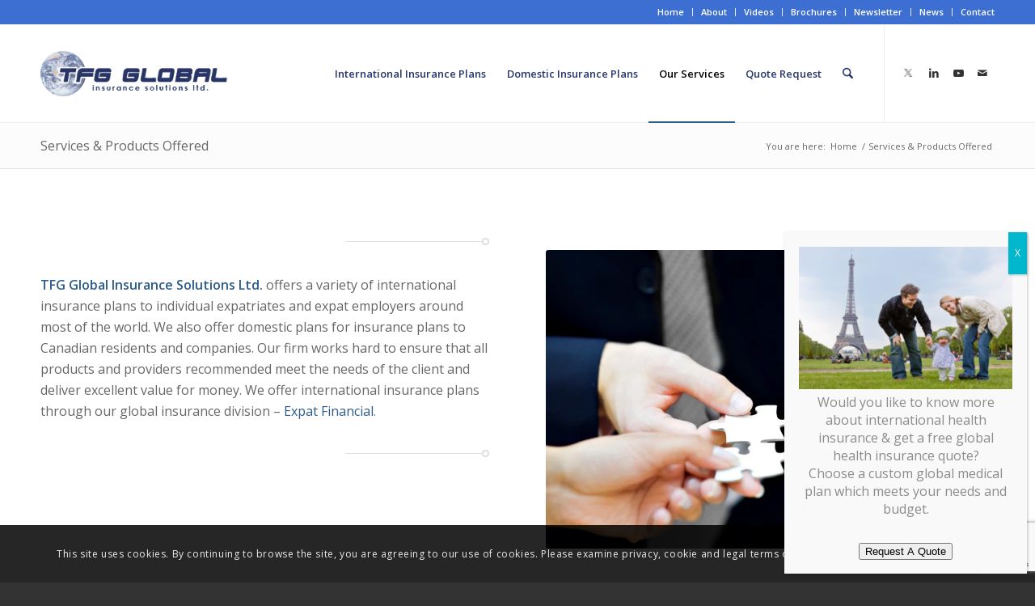

--- FILE ---
content_type: text/html; charset=UTF-8
request_url: https://tfgglobal.com/services-products-offered/
body_size: 25208
content:
<!DOCTYPE html>
<html lang="en-US" class="html_stretched responsive av-preloader-disabled  html_header_top html_logo_left html_main_nav_header html_menu_right html_custom html_header_sticky_disabled html_header_shrinking_disabled html_header_topbar_active html_mobile_menu_tablet html_header_searchicon html_content_align_center html_header_unstick_top_disabled html_header_stretch_disabled html_av-overlay-side html_av-overlay-side-classic html_av-submenu-noclone html_entry_id_315 av-cookies-consent-show-message-bar av-cookies-cookie-consent-enabled av-cookies-can-opt-out av-cookies-user-silent-accept avia-cookie-check-browser-settings av-no-preview av-default-lightbox html_text_menu_active av-mobile-menu-switch-default">
<head>
<meta charset="UTF-8" />


<!-- mobile setting -->
<meta name="viewport" content="width=device-width, initial-scale=1">

<!-- Scripts/CSS and wp_head hook -->
<meta name='robots' content='index, follow, max-image-preview:large, max-snippet:-1, max-video-preview:-1' />

            <script data-no-defer="1" data-ezscrex="false" data-cfasync="false" data-pagespeed-no-defer data-cookieconsent="ignore">
                var ctPublicFunctions = {"_ajax_nonce":"9e93acc224","_rest_nonce":"14d33270ef","_ajax_url":"\/wp-admin\/admin-ajax.php","_rest_url":"https:\/\/tfgglobal.com\/wp-json\/","data__cookies_type":"none","data__ajax_type":"rest","data__bot_detector_enabled":1,"data__frontend_data_log_enabled":1,"cookiePrefix":"","wprocket_detected":false,"host_url":"tfgglobal.com","text__ee_click_to_select":"Click to select the whole data","text__ee_original_email":"The complete one is","text__ee_got_it":"Got it","text__ee_blocked":"Blocked","text__ee_cannot_connect":"Cannot connect","text__ee_cannot_decode":"Can not decode email. Unknown reason","text__ee_email_decoder":"CleanTalk email decoder","text__ee_wait_for_decoding":"The magic is on the way!","text__ee_decoding_process":"Please wait a few seconds while we decode the contact data."}
            </script>
        
            <script data-no-defer="1" data-ezscrex="false" data-cfasync="false" data-pagespeed-no-defer data-cookieconsent="ignore">
                var ctPublic = {"_ajax_nonce":"9e93acc224","settings__forms__check_internal":0,"settings__forms__check_external":0,"settings__forms__force_protection":0,"settings__forms__search_test":1,"settings__forms__wc_add_to_cart":0,"settings__data__bot_detector_enabled":1,"settings__sfw__anti_crawler":0,"blog_home":"https:\/\/tfgglobal.com\/","pixel__setting":"3","pixel__enabled":true,"pixel__url":"https:\/\/moderate6-v4.cleantalk.org\/pixel\/88578e7f3bfb9edd6a9cbbf8c20341ca.gif","data__email_check_before_post":1,"data__email_check_exist_post":0,"data__cookies_type":"none","data__key_is_ok":true,"data__visible_fields_required":true,"wl_brandname":"Anti-Spam by CleanTalk","wl_brandname_short":"CleanTalk","ct_checkjs_key":"bb37eeb419c321c4b21d3d7da39e5b4d029dae7ce3d4068e2a1a959f7b3ba243","emailEncoderPassKey":"cb636f2e0b34fbda6b004a106a062b03","bot_detector_forms_excluded":"W10=","advancedCacheExists":true,"varnishCacheExists":false,"wc_ajax_add_to_cart":false}
            </script>
        
				<script type='text/javascript'>

				function avia_cookie_check_sessionStorage()
				{
					//	FF throws error when all cookies blocked !!
					var sessionBlocked = false;
					try
					{
						var test = sessionStorage.getItem( 'aviaCookieRefused' ) != null;
					}
					catch(e)
					{
						sessionBlocked = true;
					}

					var aviaCookieRefused = ! sessionBlocked ? sessionStorage.getItem( 'aviaCookieRefused' ) : null;

					var html = document.getElementsByTagName('html')[0];

					/**
					 * Set a class to avoid calls to sessionStorage
					 */
					if( sessionBlocked || aviaCookieRefused )
					{
						if( html.className.indexOf('av-cookies-session-refused') < 0 )
						{
							html.className += ' av-cookies-session-refused';
						}
					}

					if( sessionBlocked || aviaCookieRefused || document.cookie.match(/aviaCookieConsent/) )
					{
						if( html.className.indexOf('av-cookies-user-silent-accept') >= 0 )
						{
							 html.className = html.className.replace(/\bav-cookies-user-silent-accept\b/g, '');
						}
					}
				}

				avia_cookie_check_sessionStorage();

			</script>
			
	<!-- This site is optimized with the Yoast SEO plugin v26.8 - https://yoast.com/product/yoast-seo-wordpress/ -->
	<title>Services &amp; Products Offered - TFG Global</title>
	<meta name="description" content="Learn about the internaitonal insurance services and products that are offered and sourced by TFG Global. We also offer Canadian insurance coverage." />
	<link rel="canonical" href="https://tfgglobal.com/services-products-offered/" />
	<meta property="og:locale" content="en_US" />
	<meta property="og:type" content="article" />
	<meta property="og:title" content="Services &amp; Products Offered - TFG Global" />
	<meta property="og:description" content="Learn about the internaitonal insurance services and products that are offered and sourced by TFG Global. We also offer Canadian insurance coverage." />
	<meta property="og:url" content="https://tfgglobal.com/services-products-offered/" />
	<meta property="og:site_name" content="TFG Global Insurance Solutions Ltd." />
	<meta property="article:publisher" content="https://www.facebook.com/tfgglobalinsurance/" />
	<meta property="article:modified_time" content="2025-05-09T10:27:55+00:00" />
	<meta property="og:image" content="https://tfgglobal.com/wp-content/uploads/2012/05/new-expat-logo-2014-e1424726953120.png" />
	<meta name="twitter:label1" content="Est. reading time" />
	<meta name="twitter:data1" content="3 minutes" />
	<script type="application/ld+json" class="yoast-schema-graph">{"@context":"https://schema.org","@graph":[{"@type":"WebPage","@id":"https://tfgglobal.com/services-products-offered/","url":"https://tfgglobal.com/services-products-offered/","name":"Services & Products Offered - TFG Global","isPartOf":{"@id":"https://tfgglobal.com/#website"},"primaryImageOfPage":{"@id":"https://tfgglobal.com/services-products-offered/#primaryimage"},"image":{"@id":"https://tfgglobal.com/services-products-offered/#primaryimage"},"thumbnailUrl":"https://tfgglobal.com/wp-content/uploads/2012/05/new-expat-logo-2014-e1424726953120.png","datePublished":"2012-06-05T19:30:04+00:00","dateModified":"2025-05-09T10:27:55+00:00","description":"Learn about the internaitonal insurance services and products that are offered and sourced by TFG Global. We also offer Canadian insurance coverage.","breadcrumb":{"@id":"https://tfgglobal.com/services-products-offered/#breadcrumb"},"inLanguage":"en-US","potentialAction":[{"@type":"ReadAction","target":["https://tfgglobal.com/services-products-offered/"]}]},{"@type":"ImageObject","inLanguage":"en-US","@id":"https://tfgglobal.com/services-products-offered/#primaryimage","url":"https://tfgglobal.com/wp-content/uploads/2012/05/new-expat-logo-2014-e1426794949528.png","contentUrl":"https://tfgglobal.com/wp-content/uploads/2012/05/new-expat-logo-2014-e1426794949528.png","width":250,"height":149},{"@type":"BreadcrumbList","@id":"https://tfgglobal.com/services-products-offered/#breadcrumb","itemListElement":[{"@type":"ListItem","position":1,"name":"/","item":"https://tfgglobal.com/home/"},{"@type":"ListItem","position":2,"name":"Services &#038; Products Offered"}]},{"@type":"WebSite","@id":"https://tfgglobal.com/#website","url":"https://tfgglobal.com/","name":"TFG Global Insurance Solutions Ltd.","description":"We provide international insurance solutions and plans.","potentialAction":[{"@type":"SearchAction","target":{"@type":"EntryPoint","urlTemplate":"https://tfgglobal.com/?s={search_term_string}"},"query-input":{"@type":"PropertyValueSpecification","valueRequired":true,"valueName":"search_term_string"}}],"inLanguage":"en-US"}]}</script>
	<!-- / Yoast SEO plugin. -->


<link rel='dns-prefetch' href='//fd.cleantalk.org' />
<link rel='dns-prefetch' href='//www.googletagmanager.com' />
<link rel="alternate" title="oEmbed (JSON)" type="application/json+oembed" href="https://tfgglobal.com/wp-json/oembed/1.0/embed?url=https%3A%2F%2Ftfgglobal.com%2Fservices-products-offered%2F" />
<link rel="alternate" title="oEmbed (XML)" type="text/xml+oembed" href="https://tfgglobal.com/wp-json/oembed/1.0/embed?url=https%3A%2F%2Ftfgglobal.com%2Fservices-products-offered%2F&#038;format=xml" />

<!-- google webfont font replacement -->

			<script type='text/javascript'>

				(function() {

					/*	check if webfonts are disabled by user setting via cookie - or user must opt in.	*/
					var html = document.getElementsByTagName('html')[0];
					var cookie_check = html.className.indexOf('av-cookies-needs-opt-in') >= 0 || html.className.indexOf('av-cookies-can-opt-out') >= 0;
					var allow_continue = true;
					var silent_accept_cookie = html.className.indexOf('av-cookies-user-silent-accept') >= 0;

					if( cookie_check && ! silent_accept_cookie )
					{
						if( ! document.cookie.match(/aviaCookieConsent/) || html.className.indexOf('av-cookies-session-refused') >= 0 )
						{
							allow_continue = false;
						}
						else
						{
							if( ! document.cookie.match(/aviaPrivacyRefuseCookiesHideBar/) )
							{
								allow_continue = false;
							}
							else if( ! document.cookie.match(/aviaPrivacyEssentialCookiesEnabled/) )
							{
								allow_continue = false;
							}
							else if( document.cookie.match(/aviaPrivacyGoogleWebfontsDisabled/) )
							{
								allow_continue = false;
							}
						}
					}

					if( allow_continue )
					{
						var f = document.createElement('link');

						f.type 	= 'text/css';
						f.rel 	= 'stylesheet';
						f.href 	= 'https://fonts.googleapis.com/css?family=Open+Sans:400,600&display=auto';
						f.id 	= 'avia-google-webfont';

						document.getElementsByTagName('head')[0].appendChild(f);
					}
				})();

			</script>
			<style id='wp-img-auto-sizes-contain-inline-css' type='text/css'>
img:is([sizes=auto i],[sizes^="auto," i]){contain-intrinsic-size:3000px 1500px}
/*# sourceURL=wp-img-auto-sizes-contain-inline-css */
</style>
<style id='wp-block-library-inline-css' type='text/css'>
:root{--wp-block-synced-color:#7a00df;--wp-block-synced-color--rgb:122,0,223;--wp-bound-block-color:var(--wp-block-synced-color);--wp-editor-canvas-background:#ddd;--wp-admin-theme-color:#007cba;--wp-admin-theme-color--rgb:0,124,186;--wp-admin-theme-color-darker-10:#006ba1;--wp-admin-theme-color-darker-10--rgb:0,107,160.5;--wp-admin-theme-color-darker-20:#005a87;--wp-admin-theme-color-darker-20--rgb:0,90,135;--wp-admin-border-width-focus:2px}@media (min-resolution:192dpi){:root{--wp-admin-border-width-focus:1.5px}}.wp-element-button{cursor:pointer}:root .has-very-light-gray-background-color{background-color:#eee}:root .has-very-dark-gray-background-color{background-color:#313131}:root .has-very-light-gray-color{color:#eee}:root .has-very-dark-gray-color{color:#313131}:root .has-vivid-green-cyan-to-vivid-cyan-blue-gradient-background{background:linear-gradient(135deg,#00d084,#0693e3)}:root .has-purple-crush-gradient-background{background:linear-gradient(135deg,#34e2e4,#4721fb 50%,#ab1dfe)}:root .has-hazy-dawn-gradient-background{background:linear-gradient(135deg,#faaca8,#dad0ec)}:root .has-subdued-olive-gradient-background{background:linear-gradient(135deg,#fafae1,#67a671)}:root .has-atomic-cream-gradient-background{background:linear-gradient(135deg,#fdd79a,#004a59)}:root .has-nightshade-gradient-background{background:linear-gradient(135deg,#330968,#31cdcf)}:root .has-midnight-gradient-background{background:linear-gradient(135deg,#020381,#2874fc)}:root{--wp--preset--font-size--normal:16px;--wp--preset--font-size--huge:42px}.has-regular-font-size{font-size:1em}.has-larger-font-size{font-size:2.625em}.has-normal-font-size{font-size:var(--wp--preset--font-size--normal)}.has-huge-font-size{font-size:var(--wp--preset--font-size--huge)}.has-text-align-center{text-align:center}.has-text-align-left{text-align:left}.has-text-align-right{text-align:right}.has-fit-text{white-space:nowrap!important}#end-resizable-editor-section{display:none}.aligncenter{clear:both}.items-justified-left{justify-content:flex-start}.items-justified-center{justify-content:center}.items-justified-right{justify-content:flex-end}.items-justified-space-between{justify-content:space-between}.screen-reader-text{border:0;clip-path:inset(50%);height:1px;margin:-1px;overflow:hidden;padding:0;position:absolute;width:1px;word-wrap:normal!important}.screen-reader-text:focus{background-color:#ddd;clip-path:none;color:#444;display:block;font-size:1em;height:auto;left:5px;line-height:normal;padding:15px 23px 14px;text-decoration:none;top:5px;width:auto;z-index:100000}html :where(.has-border-color){border-style:solid}html :where([style*=border-top-color]){border-top-style:solid}html :where([style*=border-right-color]){border-right-style:solid}html :where([style*=border-bottom-color]){border-bottom-style:solid}html :where([style*=border-left-color]){border-left-style:solid}html :where([style*=border-width]){border-style:solid}html :where([style*=border-top-width]){border-top-style:solid}html :where([style*=border-right-width]){border-right-style:solid}html :where([style*=border-bottom-width]){border-bottom-style:solid}html :where([style*=border-left-width]){border-left-style:solid}html :where(img[class*=wp-image-]){height:auto;max-width:100%}:where(figure){margin:0 0 1em}html :where(.is-position-sticky){--wp-admin--admin-bar--position-offset:var(--wp-admin--admin-bar--height,0px)}@media screen and (max-width:600px){html :where(.is-position-sticky){--wp-admin--admin-bar--position-offset:0px}}

/*# sourceURL=wp-block-library-inline-css */
</style><style id='global-styles-inline-css' type='text/css'>
:root{--wp--preset--aspect-ratio--square: 1;--wp--preset--aspect-ratio--4-3: 4/3;--wp--preset--aspect-ratio--3-4: 3/4;--wp--preset--aspect-ratio--3-2: 3/2;--wp--preset--aspect-ratio--2-3: 2/3;--wp--preset--aspect-ratio--16-9: 16/9;--wp--preset--aspect-ratio--9-16: 9/16;--wp--preset--color--black: #000000;--wp--preset--color--cyan-bluish-gray: #abb8c3;--wp--preset--color--white: #ffffff;--wp--preset--color--pale-pink: #f78da7;--wp--preset--color--vivid-red: #cf2e2e;--wp--preset--color--luminous-vivid-orange: #ff6900;--wp--preset--color--luminous-vivid-amber: #fcb900;--wp--preset--color--light-green-cyan: #7bdcb5;--wp--preset--color--vivid-green-cyan: #00d084;--wp--preset--color--pale-cyan-blue: #8ed1fc;--wp--preset--color--vivid-cyan-blue: #0693e3;--wp--preset--color--vivid-purple: #9b51e0;--wp--preset--color--metallic-red: #b02b2c;--wp--preset--color--maximum-yellow-red: #edae44;--wp--preset--color--yellow-sun: #eeee22;--wp--preset--color--palm-leaf: #83a846;--wp--preset--color--aero: #7bb0e7;--wp--preset--color--old-lavender: #745f7e;--wp--preset--color--steel-teal: #5f8789;--wp--preset--color--raspberry-pink: #d65799;--wp--preset--color--medium-turquoise: #4ecac2;--wp--preset--gradient--vivid-cyan-blue-to-vivid-purple: linear-gradient(135deg,rgb(6,147,227) 0%,rgb(155,81,224) 100%);--wp--preset--gradient--light-green-cyan-to-vivid-green-cyan: linear-gradient(135deg,rgb(122,220,180) 0%,rgb(0,208,130) 100%);--wp--preset--gradient--luminous-vivid-amber-to-luminous-vivid-orange: linear-gradient(135deg,rgb(252,185,0) 0%,rgb(255,105,0) 100%);--wp--preset--gradient--luminous-vivid-orange-to-vivid-red: linear-gradient(135deg,rgb(255,105,0) 0%,rgb(207,46,46) 100%);--wp--preset--gradient--very-light-gray-to-cyan-bluish-gray: linear-gradient(135deg,rgb(238,238,238) 0%,rgb(169,184,195) 100%);--wp--preset--gradient--cool-to-warm-spectrum: linear-gradient(135deg,rgb(74,234,220) 0%,rgb(151,120,209) 20%,rgb(207,42,186) 40%,rgb(238,44,130) 60%,rgb(251,105,98) 80%,rgb(254,248,76) 100%);--wp--preset--gradient--blush-light-purple: linear-gradient(135deg,rgb(255,206,236) 0%,rgb(152,150,240) 100%);--wp--preset--gradient--blush-bordeaux: linear-gradient(135deg,rgb(254,205,165) 0%,rgb(254,45,45) 50%,rgb(107,0,62) 100%);--wp--preset--gradient--luminous-dusk: linear-gradient(135deg,rgb(255,203,112) 0%,rgb(199,81,192) 50%,rgb(65,88,208) 100%);--wp--preset--gradient--pale-ocean: linear-gradient(135deg,rgb(255,245,203) 0%,rgb(182,227,212) 50%,rgb(51,167,181) 100%);--wp--preset--gradient--electric-grass: linear-gradient(135deg,rgb(202,248,128) 0%,rgb(113,206,126) 100%);--wp--preset--gradient--midnight: linear-gradient(135deg,rgb(2,3,129) 0%,rgb(40,116,252) 100%);--wp--preset--font-size--small: 1rem;--wp--preset--font-size--medium: 1.125rem;--wp--preset--font-size--large: 1.75rem;--wp--preset--font-size--x-large: clamp(1.75rem, 3vw, 2.25rem);--wp--preset--spacing--20: 0.44rem;--wp--preset--spacing--30: 0.67rem;--wp--preset--spacing--40: 1rem;--wp--preset--spacing--50: 1.5rem;--wp--preset--spacing--60: 2.25rem;--wp--preset--spacing--70: 3.38rem;--wp--preset--spacing--80: 5.06rem;--wp--preset--shadow--natural: 6px 6px 9px rgba(0, 0, 0, 0.2);--wp--preset--shadow--deep: 12px 12px 50px rgba(0, 0, 0, 0.4);--wp--preset--shadow--sharp: 6px 6px 0px rgba(0, 0, 0, 0.2);--wp--preset--shadow--outlined: 6px 6px 0px -3px rgb(255, 255, 255), 6px 6px rgb(0, 0, 0);--wp--preset--shadow--crisp: 6px 6px 0px rgb(0, 0, 0);}:root { --wp--style--global--content-size: 800px;--wp--style--global--wide-size: 1130px; }:where(body) { margin: 0; }.wp-site-blocks > .alignleft { float: left; margin-right: 2em; }.wp-site-blocks > .alignright { float: right; margin-left: 2em; }.wp-site-blocks > .aligncenter { justify-content: center; margin-left: auto; margin-right: auto; }:where(.is-layout-flex){gap: 0.5em;}:where(.is-layout-grid){gap: 0.5em;}.is-layout-flow > .alignleft{float: left;margin-inline-start: 0;margin-inline-end: 2em;}.is-layout-flow > .alignright{float: right;margin-inline-start: 2em;margin-inline-end: 0;}.is-layout-flow > .aligncenter{margin-left: auto !important;margin-right: auto !important;}.is-layout-constrained > .alignleft{float: left;margin-inline-start: 0;margin-inline-end: 2em;}.is-layout-constrained > .alignright{float: right;margin-inline-start: 2em;margin-inline-end: 0;}.is-layout-constrained > .aligncenter{margin-left: auto !important;margin-right: auto !important;}.is-layout-constrained > :where(:not(.alignleft):not(.alignright):not(.alignfull)){max-width: var(--wp--style--global--content-size);margin-left: auto !important;margin-right: auto !important;}.is-layout-constrained > .alignwide{max-width: var(--wp--style--global--wide-size);}body .is-layout-flex{display: flex;}.is-layout-flex{flex-wrap: wrap;align-items: center;}.is-layout-flex > :is(*, div){margin: 0;}body .is-layout-grid{display: grid;}.is-layout-grid > :is(*, div){margin: 0;}body{padding-top: 0px;padding-right: 0px;padding-bottom: 0px;padding-left: 0px;}a:where(:not(.wp-element-button)){text-decoration: underline;}:root :where(.wp-element-button, .wp-block-button__link){background-color: #32373c;border-width: 0;color: #fff;font-family: inherit;font-size: inherit;font-style: inherit;font-weight: inherit;letter-spacing: inherit;line-height: inherit;padding-top: calc(0.667em + 2px);padding-right: calc(1.333em + 2px);padding-bottom: calc(0.667em + 2px);padding-left: calc(1.333em + 2px);text-decoration: none;text-transform: inherit;}.has-black-color{color: var(--wp--preset--color--black) !important;}.has-cyan-bluish-gray-color{color: var(--wp--preset--color--cyan-bluish-gray) !important;}.has-white-color{color: var(--wp--preset--color--white) !important;}.has-pale-pink-color{color: var(--wp--preset--color--pale-pink) !important;}.has-vivid-red-color{color: var(--wp--preset--color--vivid-red) !important;}.has-luminous-vivid-orange-color{color: var(--wp--preset--color--luminous-vivid-orange) !important;}.has-luminous-vivid-amber-color{color: var(--wp--preset--color--luminous-vivid-amber) !important;}.has-light-green-cyan-color{color: var(--wp--preset--color--light-green-cyan) !important;}.has-vivid-green-cyan-color{color: var(--wp--preset--color--vivid-green-cyan) !important;}.has-pale-cyan-blue-color{color: var(--wp--preset--color--pale-cyan-blue) !important;}.has-vivid-cyan-blue-color{color: var(--wp--preset--color--vivid-cyan-blue) !important;}.has-vivid-purple-color{color: var(--wp--preset--color--vivid-purple) !important;}.has-metallic-red-color{color: var(--wp--preset--color--metallic-red) !important;}.has-maximum-yellow-red-color{color: var(--wp--preset--color--maximum-yellow-red) !important;}.has-yellow-sun-color{color: var(--wp--preset--color--yellow-sun) !important;}.has-palm-leaf-color{color: var(--wp--preset--color--palm-leaf) !important;}.has-aero-color{color: var(--wp--preset--color--aero) !important;}.has-old-lavender-color{color: var(--wp--preset--color--old-lavender) !important;}.has-steel-teal-color{color: var(--wp--preset--color--steel-teal) !important;}.has-raspberry-pink-color{color: var(--wp--preset--color--raspberry-pink) !important;}.has-medium-turquoise-color{color: var(--wp--preset--color--medium-turquoise) !important;}.has-black-background-color{background-color: var(--wp--preset--color--black) !important;}.has-cyan-bluish-gray-background-color{background-color: var(--wp--preset--color--cyan-bluish-gray) !important;}.has-white-background-color{background-color: var(--wp--preset--color--white) !important;}.has-pale-pink-background-color{background-color: var(--wp--preset--color--pale-pink) !important;}.has-vivid-red-background-color{background-color: var(--wp--preset--color--vivid-red) !important;}.has-luminous-vivid-orange-background-color{background-color: var(--wp--preset--color--luminous-vivid-orange) !important;}.has-luminous-vivid-amber-background-color{background-color: var(--wp--preset--color--luminous-vivid-amber) !important;}.has-light-green-cyan-background-color{background-color: var(--wp--preset--color--light-green-cyan) !important;}.has-vivid-green-cyan-background-color{background-color: var(--wp--preset--color--vivid-green-cyan) !important;}.has-pale-cyan-blue-background-color{background-color: var(--wp--preset--color--pale-cyan-blue) !important;}.has-vivid-cyan-blue-background-color{background-color: var(--wp--preset--color--vivid-cyan-blue) !important;}.has-vivid-purple-background-color{background-color: var(--wp--preset--color--vivid-purple) !important;}.has-metallic-red-background-color{background-color: var(--wp--preset--color--metallic-red) !important;}.has-maximum-yellow-red-background-color{background-color: var(--wp--preset--color--maximum-yellow-red) !important;}.has-yellow-sun-background-color{background-color: var(--wp--preset--color--yellow-sun) !important;}.has-palm-leaf-background-color{background-color: var(--wp--preset--color--palm-leaf) !important;}.has-aero-background-color{background-color: var(--wp--preset--color--aero) !important;}.has-old-lavender-background-color{background-color: var(--wp--preset--color--old-lavender) !important;}.has-steel-teal-background-color{background-color: var(--wp--preset--color--steel-teal) !important;}.has-raspberry-pink-background-color{background-color: var(--wp--preset--color--raspberry-pink) !important;}.has-medium-turquoise-background-color{background-color: var(--wp--preset--color--medium-turquoise) !important;}.has-black-border-color{border-color: var(--wp--preset--color--black) !important;}.has-cyan-bluish-gray-border-color{border-color: var(--wp--preset--color--cyan-bluish-gray) !important;}.has-white-border-color{border-color: var(--wp--preset--color--white) !important;}.has-pale-pink-border-color{border-color: var(--wp--preset--color--pale-pink) !important;}.has-vivid-red-border-color{border-color: var(--wp--preset--color--vivid-red) !important;}.has-luminous-vivid-orange-border-color{border-color: var(--wp--preset--color--luminous-vivid-orange) !important;}.has-luminous-vivid-amber-border-color{border-color: var(--wp--preset--color--luminous-vivid-amber) !important;}.has-light-green-cyan-border-color{border-color: var(--wp--preset--color--light-green-cyan) !important;}.has-vivid-green-cyan-border-color{border-color: var(--wp--preset--color--vivid-green-cyan) !important;}.has-pale-cyan-blue-border-color{border-color: var(--wp--preset--color--pale-cyan-blue) !important;}.has-vivid-cyan-blue-border-color{border-color: var(--wp--preset--color--vivid-cyan-blue) !important;}.has-vivid-purple-border-color{border-color: var(--wp--preset--color--vivid-purple) !important;}.has-metallic-red-border-color{border-color: var(--wp--preset--color--metallic-red) !important;}.has-maximum-yellow-red-border-color{border-color: var(--wp--preset--color--maximum-yellow-red) !important;}.has-yellow-sun-border-color{border-color: var(--wp--preset--color--yellow-sun) !important;}.has-palm-leaf-border-color{border-color: var(--wp--preset--color--palm-leaf) !important;}.has-aero-border-color{border-color: var(--wp--preset--color--aero) !important;}.has-old-lavender-border-color{border-color: var(--wp--preset--color--old-lavender) !important;}.has-steel-teal-border-color{border-color: var(--wp--preset--color--steel-teal) !important;}.has-raspberry-pink-border-color{border-color: var(--wp--preset--color--raspberry-pink) !important;}.has-medium-turquoise-border-color{border-color: var(--wp--preset--color--medium-turquoise) !important;}.has-vivid-cyan-blue-to-vivid-purple-gradient-background{background: var(--wp--preset--gradient--vivid-cyan-blue-to-vivid-purple) !important;}.has-light-green-cyan-to-vivid-green-cyan-gradient-background{background: var(--wp--preset--gradient--light-green-cyan-to-vivid-green-cyan) !important;}.has-luminous-vivid-amber-to-luminous-vivid-orange-gradient-background{background: var(--wp--preset--gradient--luminous-vivid-amber-to-luminous-vivid-orange) !important;}.has-luminous-vivid-orange-to-vivid-red-gradient-background{background: var(--wp--preset--gradient--luminous-vivid-orange-to-vivid-red) !important;}.has-very-light-gray-to-cyan-bluish-gray-gradient-background{background: var(--wp--preset--gradient--very-light-gray-to-cyan-bluish-gray) !important;}.has-cool-to-warm-spectrum-gradient-background{background: var(--wp--preset--gradient--cool-to-warm-spectrum) !important;}.has-blush-light-purple-gradient-background{background: var(--wp--preset--gradient--blush-light-purple) !important;}.has-blush-bordeaux-gradient-background{background: var(--wp--preset--gradient--blush-bordeaux) !important;}.has-luminous-dusk-gradient-background{background: var(--wp--preset--gradient--luminous-dusk) !important;}.has-pale-ocean-gradient-background{background: var(--wp--preset--gradient--pale-ocean) !important;}.has-electric-grass-gradient-background{background: var(--wp--preset--gradient--electric-grass) !important;}.has-midnight-gradient-background{background: var(--wp--preset--gradient--midnight) !important;}.has-small-font-size{font-size: var(--wp--preset--font-size--small) !important;}.has-medium-font-size{font-size: var(--wp--preset--font-size--medium) !important;}.has-large-font-size{font-size: var(--wp--preset--font-size--large) !important;}.has-x-large-font-size{font-size: var(--wp--preset--font-size--x-large) !important;}
/*# sourceURL=global-styles-inline-css */
</style>

<link rel='stylesheet' id='wpo_min-header-0-css' href='https://tfgglobal.com/wp-content/cache/wpo-minify/1769091652/assets/wpo-minify-header-549d6cb8.min.css' type='text/css' media='all' />
<script type="text/javascript" src="https://tfgglobal.com/wp-content/cache/wpo-minify/1769091652/assets/wpo-minify-header-ca4d1a22.min.js" id="wpo_min-header-0-js"></script>
<script type="text/javascript" src="https://fd.cleantalk.org/ct-bot-detector-wrapper.js" id="ct_bot_detector-js" defer="defer" data-wp-strategy="defer"></script>

<!-- Google tag (gtag.js) snippet added by Site Kit -->
<!-- Google Analytics snippet added by Site Kit -->
<script type="text/javascript" src="https://www.googletagmanager.com/gtag/js?id=G-PY2NT0BPV0" id="google_gtagjs-js" async></script>
<script type="text/javascript" id="google_gtagjs-js-after">
/* <![CDATA[ */
window.dataLayer = window.dataLayer || [];function gtag(){dataLayer.push(arguments);}
gtag("set","linker",{"domains":["tfgglobal.com"]});
gtag("js", new Date());
gtag("set", "developer_id.dZTNiMT", true);
gtag("config", "G-PY2NT0BPV0");
//# sourceURL=google_gtagjs-js-after
/* ]]> */
</script>
<script type="text/javascript" src="https://tfgglobal.com/wp-content/cache/wpo-minify/1769091652/assets/wpo-minify-header-86ca08a9.min.js" id="wpo_min-header-3-js"></script>
<link rel="https://api.w.org/" href="https://tfgglobal.com/wp-json/" /><link rel="alternate" title="JSON" type="application/json" href="https://tfgglobal.com/wp-json/wp/v2/pages/315" /><meta name="generator" content="Site Kit by Google 1.170.0" />

<!--[if lt IE 9]><script src="https://tfgglobal.com/wp-content/themes/enfold/js/html5shiv.js"></script><![endif]--><link rel="profile" href="https://gmpg.org/xfn/11" />
<link rel="alternate" type="application/rss+xml" title="TFG Global Insurance Solutions Ltd. RSS2 Feed" href="https://tfgglobal.com/feed/" />
<link rel="pingback" href="https://tfgglobal.com/xmlrpc.php" />

<style type='text/css' media='screen'>
 #top #header_main > .container, #top #header_main > .container .main_menu  .av-main-nav > li > a, #top #header_main #menu-item-shop .cart_dropdown_link{ height:120px; line-height: 120px; }
 .html_top_nav_header .av-logo-container{ height:120px;  }
 .html_header_top.html_header_sticky #top #wrap_all #main{ padding-top:150px; } 
</style>
<style>.mc4wp-checkbox-wp-registration-form{clear:both;width:auto;display:block;position:static}.mc4wp-checkbox-wp-registration-form input{float:none;vertical-align:middle;-webkit-appearance:checkbox;width:auto;max-width:21px;margin:0 6px 0 0;padding:0;position:static;display:inline-block!important}.mc4wp-checkbox-wp-registration-form label{float:none;cursor:pointer;width:auto;margin:0 0 16px;display:block;position:static}</style>
<!-- To speed up the rendering and to display the site as fast as possible to the user we include some styles and scripts for above the fold content inline -->
<script type="text/javascript">'use strict';var avia_is_mobile=!1;if(/Android|webOS|iPhone|iPad|iPod|BlackBerry|IEMobile|Opera Mini/i.test(navigator.userAgent)&&'ontouchstart' in document.documentElement){avia_is_mobile=!0;document.documentElement.className+=' avia_mobile '}
else{document.documentElement.className+=' avia_desktop '};document.documentElement.className+=' js_active ';(function(){var e=['-webkit-','-moz-','-ms-',''],n='',o=!1,a=!1;for(var t in e){if(e[t]+'transform' in document.documentElement.style){o=!0;n=e[t]+'transform'};if(e[t]+'perspective' in document.documentElement.style){a=!0}};if(o){document.documentElement.className+=' avia_transform '};if(a){document.documentElement.className+=' avia_transform3d '};if(typeof document.getElementsByClassName=='function'&&typeof document.documentElement.getBoundingClientRect=='function'&&avia_is_mobile==!1){if(n&&window.innerHeight>0){setTimeout(function(){var e=0,o={},a=0,t=document.getElementsByClassName('av-parallax'),i=window.pageYOffset||document.documentElement.scrollTop;for(e=0;e<t.length;e++){t[e].style.top='0px';o=t[e].getBoundingClientRect();a=Math.ceil((window.innerHeight+i-o.top)*0.3);t[e].style[n]='translate(0px, '+a+'px)';t[e].style.top='auto';t[e].className+=' enabled-parallax '}},50)}}})();</script><link rel="icon" href="https://tfgglobal.com/wp-content/uploads/2019/04/10418881_10152406748803423_5844797156314867789_n-36x36.png" sizes="32x32" />
<link rel="icon" href="https://tfgglobal.com/wp-content/uploads/2019/04/10418881_10152406748803423_5844797156314867789_n.png" sizes="192x192" />
<link rel="apple-touch-icon" href="https://tfgglobal.com/wp-content/uploads/2019/04/10418881_10152406748803423_5844797156314867789_n-180x180.png" />
<meta name="msapplication-TileImage" content="https://tfgglobal.com/wp-content/uploads/2019/04/10418881_10152406748803423_5844797156314867789_n.png" />
		<style type="text/css" id="wp-custom-css">
			.social_bookmarks li.social_bookmarks_twitter a {
    background: url('/wp-content/uploads/2023/09/icons8-twitter-30.png') no-repeat scroll 6px 8px!important;
    width: 28px!important;
    height: 22px!important;
    background-size: 14px!important;
}
.social_bookmarks li.social_bookmarks_twitter a:hover {
	 background: url('/wp-content/uploads/2023/09/twitter-x-new.png') no-repeat scroll 6px 8px!important;
    width: 28px!important;
    height: 22px!important;
    background-size: 14px!important;
	 background-color: #419cca !important;
} 
 

.social_bookmarks li.social_bookmarks_twitter a:before {
  content: none;     
}		</style>
		<style type="text/css">
		@font-face {font-family: 'entypo-fontello-enfold'; font-weight: normal; font-style: normal; font-display: auto;
		src: url('https://tfgglobal.com/wp-content/themes/enfold/config-templatebuilder/avia-template-builder/assets/fonts/entypo-fontello-enfold/entypo-fontello-enfold.woff2') format('woff2'),
		url('https://tfgglobal.com/wp-content/themes/enfold/config-templatebuilder/avia-template-builder/assets/fonts/entypo-fontello-enfold/entypo-fontello-enfold.woff') format('woff'),
		url('https://tfgglobal.com/wp-content/themes/enfold/config-templatebuilder/avia-template-builder/assets/fonts/entypo-fontello-enfold/entypo-fontello-enfold.ttf') format('truetype'),
		url('https://tfgglobal.com/wp-content/themes/enfold/config-templatebuilder/avia-template-builder/assets/fonts/entypo-fontello-enfold/entypo-fontello-enfold.svg#entypo-fontello-enfold') format('svg'),
		url('https://tfgglobal.com/wp-content/themes/enfold/config-templatebuilder/avia-template-builder/assets/fonts/entypo-fontello-enfold/entypo-fontello-enfold.eot'),
		url('https://tfgglobal.com/wp-content/themes/enfold/config-templatebuilder/avia-template-builder/assets/fonts/entypo-fontello-enfold/entypo-fontello-enfold.eot?#iefix') format('embedded-opentype');
		}

		#top .avia-font-entypo-fontello-enfold, body .avia-font-entypo-fontello-enfold, html body [data-av_iconfont='entypo-fontello-enfold']:before{ font-family: 'entypo-fontello-enfold'; }
		
		@font-face {font-family: 'entypo-fontello'; font-weight: normal; font-style: normal; font-display: auto;
		src: url('https://tfgglobal.com/wp-content/themes/enfold/config-templatebuilder/avia-template-builder/assets/fonts/entypo-fontello/entypo-fontello.woff2') format('woff2'),
		url('https://tfgglobal.com/wp-content/themes/enfold/config-templatebuilder/avia-template-builder/assets/fonts/entypo-fontello/entypo-fontello.woff') format('woff'),
		url('https://tfgglobal.com/wp-content/themes/enfold/config-templatebuilder/avia-template-builder/assets/fonts/entypo-fontello/entypo-fontello.ttf') format('truetype'),
		url('https://tfgglobal.com/wp-content/themes/enfold/config-templatebuilder/avia-template-builder/assets/fonts/entypo-fontello/entypo-fontello.svg#entypo-fontello') format('svg'),
		url('https://tfgglobal.com/wp-content/themes/enfold/config-templatebuilder/avia-template-builder/assets/fonts/entypo-fontello/entypo-fontello.eot'),
		url('https://tfgglobal.com/wp-content/themes/enfold/config-templatebuilder/avia-template-builder/assets/fonts/entypo-fontello/entypo-fontello.eot?#iefix') format('embedded-opentype');
		}

		#top .avia-font-entypo-fontello, body .avia-font-entypo-fontello, html body [data-av_iconfont='entypo-fontello']:before{ font-family: 'entypo-fontello'; }
		</style>

<!--
Debugging Info for Theme support: 

Theme: Enfold
Version: 7.1.3
Installed: enfold
AviaFramework Version: 5.6
AviaBuilder Version: 6.0
aviaElementManager Version: 1.0.1
ML:512-PU:152-PLA:19
WP:6.9
Compress: CSS:all theme files - JS:all theme files
Updates: enabled - token has changed and not verified
PLAu:17
-->
</head>

<body data-rsssl=1 id="top" class="wp-singular page-template-default page page-id-315 wp-theme-enfold stretched rtl_columns av-curtain-numeric open_sans  post-type-page avia-responsive-images-support" itemscope="itemscope" itemtype="https://schema.org/WebPage" >

	
	<div id='wrap_all'>

	
<header id='header' class='all_colors header_color light_bg_color  av_header_top av_logo_left av_main_nav_header av_menu_right av_custom av_header_sticky_disabled av_header_shrinking_disabled av_header_stretch_disabled av_mobile_menu_tablet av_header_searchicon av_header_unstick_top_disabled av_bottom_nav_disabled  av_header_border_disabled' aria-label="Header" data-av_shrink_factor='50' role="banner" itemscope="itemscope" itemtype="https://schema.org/WPHeader" >

		<div id='header_meta' class='container_wrap container_wrap_meta  av_icon_active_main av_secondary_right av_extra_header_active av_entry_id_315'>

			      <div class='container'>
			      <nav class='sub_menu'  role="navigation" itemscope="itemscope" itemtype="https://schema.org/SiteNavigationElement" ><ul role="menu" class="menu" id="avia2-menu"><li role="menuitem" id="menu-item-2126" class="menu-item menu-item-type-custom menu-item-object-custom menu-item-home menu-item-2126"><a href="https://tfgglobal.com/">Home</a></li>
<li role="menuitem" id="menu-item-886" class="menu-item menu-item-type-post_type menu-item-object-page menu-item-886"><a href="https://tfgglobal.com/aboutus/">About</a></li>
<li role="menuitem" id="menu-item-1451" class="menu-item menu-item-type-post_type menu-item-object-page menu-item-1451"><a href="https://tfgglobal.com/videos/">Videos</a></li>
<li role="menuitem" id="menu-item-888" class="menu-item menu-item-type-post_type menu-item-object-page menu-item-888"><a href="https://tfgglobal.com/media/">Brochures</a></li>
<li role="menuitem" id="menu-item-2649" class="menu-item menu-item-type-custom menu-item-object-custom menu-item-2649"><a href="https://tfgglobal.com/international-newsletter/">Newsletter</a></li>
<li role="menuitem" id="menu-item-889" class="menu-item menu-item-type-post_type menu-item-object-page menu-item-889"><a href="https://tfgglobal.com/news/">News</a></li>
<li role="menuitem" id="menu-item-909" class="menu-item menu-item-type-post_type menu-item-object-page menu-item-909"><a href="https://tfgglobal.com/contact/">Contact</a></li>
</ul></nav>			      </div>
		</div>

		<div  id='header_main' class='container_wrap container_wrap_logo'>

        <div class='container av-logo-container'><div class='inner-container'><span class='logo avia-standard-logo'><a href='https://tfgglobal.com/' class='' aria-label='logo' title='logo'><img src="https://tfgglobal.com/wp-content/uploads/2015/01/logo.png" srcset="https://tfgglobal.com/wp-content/uploads/2015/01/logo.png 340w, https://tfgglobal.com/wp-content/uploads/2015/01/logo-300x138.png 300w" sizes="(max-width: 340px) 100vw, 340px" height="100" width="300" alt='TFG Global Insurance Solutions Ltd.' title='logo' /></a></span><nav class='main_menu' data-selectname='Select a page'  role="navigation" itemscope="itemscope" itemtype="https://schema.org/SiteNavigationElement" ><div class="avia-menu av-main-nav-wrap av_menu_icon_beside"><ul role="menu" class="menu av-main-nav" id="avia-menu"><li role="menuitem" id="menu-item-2470" class="menu-item menu-item-type-post_type menu-item-object-page menu-item-top-level menu-item-top-level-1"><a href="https://tfgglobal.com/international-insurance-plans/" itemprop="url" tabindex="0"><span class="avia-bullet"></span><span class="avia-menu-text">International Insurance Plans</span><span class="avia-menu-fx"><span class="avia-arrow-wrap"><span class="avia-arrow"></span></span></span></a></li>
<li role="menuitem" id="menu-item-252" class="menu-item menu-item-type-post_type menu-item-object-page menu-item-top-level menu-item-top-level-2"><a href="https://tfgglobal.com/domestic-insurance-plans/" itemprop="url" tabindex="0"><span class="avia-bullet"></span><span class="avia-menu-text">Domestic Insurance Plans</span><span class="avia-menu-fx"><span class="avia-arrow-wrap"><span class="avia-arrow"></span></span></span></a></li>
<li role="menuitem" id="menu-item-319" class="menu-item menu-item-type-post_type menu-item-object-page current-menu-item page_item page-item-315 current_page_item menu-item-top-level menu-item-top-level-3"><a href="https://tfgglobal.com/services-products-offered/" itemprop="url" tabindex="0"><span class="avia-bullet"></span><span class="avia-menu-text">Our Services</span><span class="avia-menu-fx"><span class="avia-arrow-wrap"><span class="avia-arrow"></span></span></span></a></li>
<li role="menuitem" id="menu-item-278" class="avia-menu-last menu-item menu-item-type-post_type menu-item-object-page menu-item-top-level menu-item-top-level-4"><a href="https://tfgglobal.com/quote/" itemprop="url" tabindex="0"><span class="avia-bullet"></span><span class="avia-menu-text">Quote Request</span><span class="avia-menu-fx"><span class="avia-arrow-wrap"><span class="avia-arrow"></span></span></span></a></li>
<li id="menu-item-search" class="noMobile menu-item menu-item-search-dropdown menu-item-avia-special" role="menuitem"><a class="avia-svg-icon avia-font-svg_entypo-fontello" aria-label="Search" href="?s=" rel="nofollow" title="Click to open the search input field" data-avia-search-tooltip="
&lt;search&gt;
	&lt;form role=&quot;search&quot; apbct-form-sign=&quot;native_search&quot; action=&quot;https://tfgglobal.com/&quot; id=&quot;searchform&quot; method=&quot;get&quot; class=&quot;&quot;&gt;
		&lt;div&gt;
&lt;span class=&#039;av_searchform_search avia-svg-icon avia-font-svg_entypo-fontello&#039; data-av_svg_icon=&#039;search&#039; data-av_iconset=&#039;svg_entypo-fontello&#039;&gt;&lt;svg version=&quot;1.1&quot; xmlns=&quot;http://www.w3.org/2000/svg&quot; width=&quot;25&quot; height=&quot;32&quot; viewBox=&quot;0 0 25 32&quot; preserveAspectRatio=&quot;xMidYMid meet&quot; aria-labelledby=&#039;av-svg-title-1&#039; aria-describedby=&#039;av-svg-desc-1&#039; role=&quot;graphics-symbol&quot; aria-hidden=&quot;true&quot;&gt;
&lt;title id=&#039;av-svg-title-1&#039;&gt;Search&lt;/title&gt;
&lt;desc id=&#039;av-svg-desc-1&#039;&gt;Search&lt;/desc&gt;
&lt;path d=&quot;M24.704 24.704q0.96 1.088 0.192 1.984l-1.472 1.472q-1.152 1.024-2.176 0l-6.080-6.080q-2.368 1.344-4.992 1.344-4.096 0-7.136-3.040t-3.040-7.136 2.88-7.008 6.976-2.912 7.168 3.040 3.072 7.136q0 2.816-1.472 5.184zM3.008 13.248q0 2.816 2.176 4.992t4.992 2.176 4.832-2.016 2.016-4.896q0-2.816-2.176-4.96t-4.992-2.144-4.832 2.016-2.016 4.832z&quot;&gt;&lt;/path&gt;
&lt;/svg&gt;&lt;/span&gt;			&lt;input type=&quot;submit&quot; value=&quot;&quot; id=&quot;searchsubmit&quot; class=&quot;button&quot; title=&quot;Enter at least 3 characters to show search results in a dropdown or click to route to search result page to show all results&quot; /&gt;
			&lt;input type=&quot;search&quot; id=&quot;s&quot; name=&quot;s&quot; value=&quot;&quot; aria-label=&#039;Search&#039; placeholder=&#039;Search&#039; required /&gt;
		&lt;/div&gt;
	&lt;input
                    class=&quot;apbct_special_field apbct_email_id__search_form&quot;
                    name=&quot;apbct__email_id__search_form&quot;
                    aria-label=&quot;apbct__label_id__search_form&quot;
                    type=&quot;text&quot; size=&quot;30&quot; maxlength=&quot;200&quot; autocomplete=&quot;off&quot;
                    value=&quot;&quot;
                /&gt;&lt;input
                   id=&quot;apbct_submit_id__search_form&quot; 
                   class=&quot;apbct_special_field apbct__email_id__search_form&quot;
                   name=&quot;apbct__label_id__search_form&quot;
                   aria-label=&quot;apbct_submit_name__search_form&quot;
                   type=&quot;submit&quot;
                   size=&quot;30&quot;
                   maxlength=&quot;200&quot;
                   value=&quot;57805&quot;
               /&gt;&lt;/form&gt;
&lt;/search&gt;
" data-av_svg_icon='search' data-av_iconset='svg_entypo-fontello'><svg version="1.1" xmlns="http://www.w3.org/2000/svg" width="25" height="32" viewBox="0 0 25 32" preserveAspectRatio="xMidYMid meet" aria-labelledby='av-svg-title-2' aria-describedby='av-svg-desc-2' role="graphics-symbol" aria-hidden="true">
<title id='av-svg-title-2'>Click to open the search input field</title>
<desc id='av-svg-desc-2'>Click to open the search input field</desc>
<path d="M24.704 24.704q0.96 1.088 0.192 1.984l-1.472 1.472q-1.152 1.024-2.176 0l-6.080-6.080q-2.368 1.344-4.992 1.344-4.096 0-7.136-3.040t-3.040-7.136 2.88-7.008 6.976-2.912 7.168 3.040 3.072 7.136q0 2.816-1.472 5.184zM3.008 13.248q0 2.816 2.176 4.992t4.992 2.176 4.832-2.016 2.016-4.896q0-2.816-2.176-4.96t-4.992-2.144-4.832 2.016-2.016 4.832z"></path>
</svg><span class="avia_hidden_link_text">Search</span></a></li><li class="av-burger-menu-main menu-item-avia-special " role="menuitem">
	        			<a href="#" aria-label="Menu" aria-hidden="false">
							<span class="av-hamburger av-hamburger--spin av-js-hamburger">
								<span class="av-hamburger-box">
						          <span class="av-hamburger-inner"></span>
						          <strong>Menu</strong>
								</span>
							</span>
							<span class="avia_hidden_link_text">Menu</span>
						</a>
	        		   </li></ul></div><ul class='noLightbox social_bookmarks icon_count_4'><li class='social_bookmarks_twitter av-social-link-twitter social_icon_1 avia_social_iconfont'><a  target="_blank" aria-label="Link to X" href='https://twitter.com/tfgglobal' data-av_icon='' data-av_iconfont='entypo-fontello' title="Link to X" desc="Link to X" title='Link to X'><span class='avia_hidden_link_text'>Link to X</span></a></li><li class='social_bookmarks_linkedin av-social-link-linkedin social_icon_2 avia_social_iconfont'><a  target="_blank" aria-label="Link to LinkedIn" href='https://www.linkedin.com/company/tfg-global-insurance-solutions-ltd./' data-av_icon='' data-av_iconfont='entypo-fontello' title="Link to LinkedIn" desc="Link to LinkedIn" title='Link to LinkedIn'><span class='avia_hidden_link_text'>Link to LinkedIn</span></a></li><li class='social_bookmarks_youtube av-social-link-youtube social_icon_3 avia_social_iconfont'><a  target="_blank" aria-label="Link to Youtube" href='https://www.youtube.com/channel/UCxMp7R-MbMVTbu5RbUcdnQg' data-av_icon='' data-av_iconfont='entypo-fontello' title="Link to Youtube" desc="Link to Youtube" title='Link to Youtube'><span class='avia_hidden_link_text'>Link to Youtube</span></a></li><li class='social_bookmarks_mail av-social-link-mail social_icon_4 avia_social_iconfont'><a  aria-label="Link to Mail" href='https://tfgglobal.com/contact/' data-av_icon='' data-av_iconfont='entypo-fontello' title="Link to Mail" desc="Link to Mail" title='Link to Mail'><span class='avia_hidden_link_text'>Link to Mail</span></a></li></ul></nav></div> </div> 
		<!-- end container_wrap-->
		</div>
<div class="header_bg"></div>
<!-- end header -->
</header>

	<div id='main' class='all_colors' data-scroll-offset='0'>

	<div class='stretch_full container_wrap alternate_color light_bg_color title_container'><div class='container'><h1 class='main-title entry-title '><a href='https://tfgglobal.com/services-products-offered/' rel='bookmark' title='Permanent Link: Services &#038; Products Offered'  itemprop="headline" >Services &#038; Products Offered</a></h1><div class="breadcrumb breadcrumbs avia-breadcrumbs"><div class="breadcrumb-trail" ><span class="trail-before"><span class="breadcrumb-title">You are here:</span></span> <span  itemscope="itemscope" itemtype="https://schema.org/BreadcrumbList" ><span  itemscope="itemscope" itemtype="https://schema.org/ListItem" itemprop="itemListElement" ><a itemprop="url" href="https://tfgglobal.com" title="TFG Global Insurance Solutions Ltd." rel="home" class="trail-begin"><span itemprop="name">Home</span></a><span itemprop="position" class="hidden">1</span></span></span> <span class="sep">/</span> <span class="trail-end">Services &#038; Products Offered</span></div></div></div></div><div   class='main_color container_wrap_first container_wrap fullsize'  ><div class='container av-section-cont-open' ><main  role="main" itemprop="mainContentOfPage"  class='template-page content  av-content-full alpha units'><div class='post-entry post-entry-type-page post-entry-315'><div class='entry-content-wrapper clearfix'><div  class='flex_column av-7wkl0z-f005e5791789566a9ef011d60abf78c8 av_one_half  avia-builder-el-0  el_before_av_one_half  avia-builder-el-first  first flex_column_div  '     ><div  class='hr av-7n0krn-7b72a31b2d2bb994703b642de0acbbba hr-short  avia-builder-el-1  el_before_av_textblock  avia-builder-el-first  hr-right'><span class='hr-inner '><span class="hr-inner-style"></span></span></div>
<section  class='av_textblock_section av-7k88vv-541e318914be7a025f9c4adb30e797cb '   itemscope="itemscope" itemtype="https://schema.org/CreativeWork" ><div class='avia_textblock'  itemprop="text" ><p><strong>TFG Global Insurance Solutions Ltd.</strong> offers a variety of international insurance plans to individual expatriates and expat employers around most of the world. We also offer domestic plans for insurance plans to Canadian residents and companies. Our firm works hard to ensure that all products and providers recommended meet the needs of the client and deliver excellent value for money. We offer international insurance plans through our global insurance division &#8211; <a href="https://expatfinancial.com/" target="_blank" rel="noopener">Expat Financial</a>.</p>
</div></section>
<div  class='hr av-7dthsb-ac646037147632c8b99438d844bdb364 hr-short  avia-builder-el-3  el_after_av_textblock  avia-builder-el-last  hr-right'><span class='hr-inner '><span class="hr-inner-style"></span></span></div></div>
<div  class='flex_column av-76y35f-894dad23e50ca06caf5dffdd3872b411 av_one_half  avia-builder-el-4  el_after_av_one_half  el_before_av_codeblock  flex_column_div  '     ><div  class='hr av-p80ij-bf138407333ea18957102ae428899b77 hr-invisible  avia-builder-el-5  el_before_av_image  avia-builder-el-first '><span class='hr-inner '><span class="hr-inner-style"></span></span></div>
<div  class='avia-image-container av-6vth2z-7c1ac98ac7c94404e106e3c6fbeed2c0 av-styling- avia-align-center  avia-builder-el-6  el_after_av_hr  avia-builder-el-last '   itemprop="image" itemscope="itemscope" itemtype="https://schema.org/ImageObject" ><div class="avia-image-container-inner"><div class="avia-image-overlay-wrap"><img decoding="async" fetchpriority="high" class='wp-image-968 avia-img-lazy-loading-not-968 avia_image ' src="https://tfgglobal.com/wp-content/uploads/2012/06/People-hand-puzzle-iStock-1030x685.jpg" alt='' title=''  height="685" width="1030"  itemprop="thumbnailUrl" srcset="https://tfgglobal.com/wp-content/uploads/2012/06/People-hand-puzzle-iStock-1030x685.jpg 1030w, https://tfgglobal.com/wp-content/uploads/2012/06/People-hand-puzzle-iStock-300x200.jpg 300w, https://tfgglobal.com/wp-content/uploads/2012/06/People-hand-puzzle-iStock-1500x998.jpg 1500w, https://tfgglobal.com/wp-content/uploads/2012/06/People-hand-puzzle-iStock-705x469.jpg 705w, https://tfgglobal.com/wp-content/uploads/2012/06/People-hand-puzzle-iStock-450x299.jpg 450w, https://tfgglobal.com/wp-content/uploads/2012/06/People-hand-puzzle-iStock.jpg 1699w" sizes="(max-width: 1030px) 100vw, 1030px" /></div></div></div></div>
<section class="avia_codeblock_section  avia_code_block_0"  itemscope="itemscope" itemtype="https://schema.org/CreativeWork" ><div class='avia_codeblock '  itemprop="text" ><a name="international"></div></section>
<div  class='hr av-6in4oz-609c0eadf2f4f276af63b74bab38d157 hr-full  avia-builder-el-8  el_after_av_codeblock  el_before_av_one_third  hr-shadow'><span class='hr-inner '><span class="hr-inner-style"></span></span></div>
<div  class='flex_column av-6bsuyb-e696cfdd110c21049a95af6e36e44916 av_one_third  avia-builder-el-9  el_after_av_hr  el_before_av_one_third  first flex_column_div  '     ><div  class='av-special-heading av-mj103-a155e02313e6dc0e10bad2d05b1ca5fd av-special-heading-h3 blockquote classic-quote  avia-builder-el-10  el_before_av_hr  avia-builder-el-first  av-linked-heading'><h3 class='av-special-heading-tag '  itemprop="headline"  ><a class="av-heading-link" href="/international-insurance-plans/" >International Products</a></h3><div class="special-heading-border"><div class="special-heading-inner-border"></div></div></div>
<div  class='hr av-lqkb7-c5d65ed9ec7f47dd019a8a269994b43b hr-short  avia-builder-el-11  el_after_av_heading  el_before_av_textblock  hr-right'><span class='hr-inner '><span class="hr-inner-style"></span></span></div>
<section  class='av_textblock_section av-5vz80b-c6e39b4cfb5f8b6e91ac61efee43c7df '   itemscope="itemscope" itemtype="https://schema.org/CreativeWork" ><div class='avia_textblock'  itemprop="text" ><p>TFG Global Insurance Solutions Ltd. offers a wide array of international insurance plans for expatriates around the world and many local nationals where regulations permit. We can search the market-place after detailing your insurance requirements. You can obtain information and quotes through our expatriate insurance division Expat Financial, a world leader in providing global insurance solutions for companies and individuals around the world.</p>
</div></section>
<div  class='hr av-22lff-9532c8d3b533e6e56412494da4a8d5b6 hr-short  avia-builder-el-13  el_after_av_textblock  avia-builder-el-last  hr-right'><span class='hr-inner '><span class="hr-inner-style"></span></span></div></div>
<div  class='flex_column av-5lmbmj-cafaa8a6ae9d5010308cd781838eeef2 av_one_third  avia-builder-el-14  el_after_av_one_third  el_before_av_one_third  flex_column_div  '     ><div  class='hr av-5c73fn-ecc9072fe4843195f9518b652d05f25c hr-invisible  avia-builder-el-15  el_before_av_promobox  avia-builder-el-first '><span class='hr-inner '><span class="hr-inner-style"></span></span></div>
<div  class='av_promobox av-572w9f-164d575cc1b3b3b58f66b36f7c8175cd avia-button-no  avia-builder-el-16  el_after_av_hr  avia-builder-el-last '><div class='avia-promocontent'><p><a href="https://expatfinancial.com/" target="_blank" rel="noopener"><img decoding="async" class="aligncenter wp-image-915 size-full" src="https://tfgglobal.com/wp-content/uploads/2012/05/new-expat-logo-2014-e1424726953120.png" alt="expat financial" width="87" height="52" /></a> A division of TFG Global which offers international life, health, travel and disability insurance for expatriates and their employers around the world.</p>
</div></div></div><div  class='flex_column av-5089ej-9ae5fa7c253d2e150b523a1f40320b3c av_one_third  avia-builder-el-17  el_after_av_one_third  el_before_av_one_third  flex_column_div  '     ><div  class='hr av-4winzn-32ba68bbe37c8db08e7d9f421cfc9084 hr-invisible  avia-builder-el-18  el_before_av_promobox  avia-builder-el-first '><span class='hr-inner '><span class="hr-inner-style"></span></span></div>
<div  class='av_promobox av-4owhmb-f047d2793be8181dc801c774f15b3fb1 avia-button-no  avia-builder-el-19  el_after_av_hr  avia-builder-el-last '><div class='avia-promocontent'><p><a href="https://globaltravelinsurance.com/" target="_blank" rel="noopener"><img decoding="async" class="aligncenter wp-image-2541" src="https://tfgglobal.com/wp-content/uploads/2019/03/gtilogo2-01-300x300.png" alt="" width="80" height="80" srcset="https://tfgglobal.com/wp-content/uploads/2019/03/gtilogo2-01-300x300.png 300w, https://tfgglobal.com/wp-content/uploads/2019/03/gtilogo2-01-300x300-80x80.png 80w, https://tfgglobal.com/wp-content/uploads/2019/03/gtilogo2-01-300x300-36x36.png 36w, https://tfgglobal.com/wp-content/uploads/2019/03/gtilogo2-01-300x300-180x180.png 180w, https://tfgglobal.com/wp-content/uploads/2019/03/gtilogo2-01-300x300-120x120.png 120w" sizes="(max-width: 80px) 100vw, 80px" /></a></p>
<p>For online travel insurance, we offer a large variety of comprehensive international travel insurance plans through Global Travel Insurance.com</p>
</div></div></div><div  class='flex_column av-gicuj-639fdc3b226451afd83229af28d44086 av_one_third  avia-builder-el-20  el_after_av_one_third  el_before_av_one_third  first flex_column_div  column-top-margin'     ><article  class='iconbox iconbox_top av-4bs9mb-33db14f1faf3ca25436e6401b1fe5029  avia-builder-el-21  avia-builder-el-no-sibling  main_color'  itemscope="itemscope" itemtype="https://schema.org/CreativeWork" ><div class="iconbox_content"><header class="entry-content-header" aria-label="Icon: Special Risk Coverage"><a href='/special-risks-insurance/' title='Special Risk Coverage' aria-label='Special Risk Coverage'  target="_blank"  rel="noopener noreferrer" class='iconbox_icon heading-color avia-iconfont avia-font-entypo-fontello' data-av_icon='' data-av_iconfont='entypo-fontello' title="Special Risk Coverage" desc="Special Risk Coverage" ></a><h3 class='iconbox_content_title '  itemprop="headline" ><a href='/special-risks-insurance/' title='Special Risk Coverage'  target="_blank"  rel="noopener noreferrer">Special Risk Coverage</a></h3></header><div class='iconbox_content_container '  itemprop="text" ><div>
<p style="text-align: left;">Specialized insurance for individuals and company employees operating in high risk regions.<br />
<div  class='avia-button-wrap av-47wh7n-def825a68c4bc0d73d1933969312ad66-wrap avia-button-center  avia-builder-el-22  avia-builder-el-no-sibling '><a href='/special-risks-insurance/'  class='avia-button av-47wh7n-def825a68c4bc0d73d1933969312ad66 av-link-btn avia-icon_select-yes-left-icon avia-size-small avia-position-center avia-color-theme-color'  target="_blank"  rel="noopener noreferrer"  aria-label="Read More"><span class='avia_button_icon avia_button_icon_left avia-iconfont avia-font-entypo-fontello' data-av_icon='' data-av_iconfont='entypo-fontello' ></span><span class='avia_iconbox_title' >Read More</span></a></div>
</div>
</div></div><footer class="entry-footer"></footer></article></div></p>
<div  class='flex_column av-43d2hv-8e23d9af6f4e37933533a02d1dc38aeb av_one_third  avia-builder-el-23  el_after_av_one_third  el_before_av_one_third  flex_column_div  column-top-margin'     ><article  class='iconbox iconbox_top av-3xz48r-bbbadecf2f824629f087744815843228  avia-builder-el-24  avia-builder-el-no-sibling  main_color'  itemscope="itemscope" itemtype="https://schema.org/CreativeWork" ><div class="iconbox_content"><header class="entry-content-header" aria-label="Icon: Global Mobility Insurance Plans"><a href='https://expatfinancial.com/corporate-solutions/' title='Global Mobility Insurance Plans' aria-label='Global Mobility Insurance Plans'  target="_blank"  rel="noopener noreferrer" class='iconbox_icon heading-color avia-iconfont avia-font-entypo-fontello' data-av_icon='' data-av_iconfont='entypo-fontello' title="Global Mobility Insurance Plans" desc="Global Mobility Insurance Plans" ></a><h3 class='iconbox_content_title '  itemprop="headline" ><a href='https://expatfinancial.com/corporate-solutions/' title='Global Mobility Insurance Plans'  target="_blank"  rel="noopener noreferrer">Global Mobility Insurance Plans</a></h3></header><div class='iconbox_content_container '  itemprop="text" ><p style="text-align: left;">We are experts in sourcing and servicing international group insurance plans for expat employers.</p>
<div  class='avia-button-wrap av-39wryz-9ff450b8ef560afa6156017c20d1140f-wrap avia-button-center  avia-builder-el-25  avia-builder-el-no-sibling '><a href='https://expatfinancial.com/corporate-solutions/'  class='avia-button av-39wryz-9ff450b8ef560afa6156017c20d1140f av-link-btn avia-icon_select-yes-left-icon avia-size-small avia-position-center avia-color-theme-color'  target="_blank"  rel="noopener noreferrer"  aria-label="Read More"><span class='avia_button_icon avia_button_icon_left avia-iconfont avia-font-entypo-fontello' data-av_icon='' data-av_iconfont='entypo-fontello' ></span><span class='avia_iconbox_title' >Read More</span></a></div>
</div></div><footer class="entry-footer"></footer></article></div><div  class='flex_column av-3kci7f-de8f40479620645e24a86bebd6ade257 av_one_third  avia-builder-el-26  el_after_av_one_third  el_before_av_codeblock  flex_column_div  column-top-margin'     ><article  class='iconbox iconbox_top av-3er1w3-44bf6cbcd884a37e38b5c3b8bd6f2aa6  avia-builder-el-27  avia-builder-el-no-sibling  main_color'  itemscope="itemscope" itemtype="https://schema.org/CreativeWork" ><div class="iconbox_content"><header class="entry-content-header" aria-label="Icon: International Insurance Consulting"><a href='/consulting/' title='International Insurance Consulting' aria-label='International Insurance Consulting'  target="_blank"  rel="noopener noreferrer" class='iconbox_icon heading-color avia-iconfont avia-font-entypo-fontello' data-av_icon='' data-av_iconfont='entypo-fontello' title="International Insurance Consulting" desc="International Insurance Consulting" ></a><h3 class='iconbox_content_title '  itemprop="headline" ><a href='/consulting/' title='International Insurance Consulting'  target="_blank"  rel="noopener noreferrer">International Insurance Consulting</a></h3></header><div class='iconbox_content_container '  itemprop="text" ><p style="text-align: left;">We can provide consulting services to brokers and clients around much of the world.</p>
<div  class='avia-button-wrap av-39wryz-4-1e393155302ebe52cec268026f8c12f7-wrap avia-button-center  avia-builder-el-28  avia-builder-el-no-sibling '><a href='/consulting/'  class='avia-button av-39wryz-4-1e393155302ebe52cec268026f8c12f7 av-link-btn avia-icon_select-yes-left-icon avia-size-small avia-position-center avia-color-theme-color'  target="_blank"  rel="noopener noreferrer"  aria-label="Read More"><span class='avia_button_icon avia_button_icon_left avia-iconfont avia-font-entypo-fontello' data-av_icon='' data-av_iconfont='entypo-fontello' ></span><span class='avia_iconbox_title' >Read More</span></a></div>
</div></div><footer class="entry-footer"></footer></article></div></p>
<section class="avia_codeblock_section  avia_code_block_1"  itemscope="itemscope" itemtype="https://schema.org/CreativeWork" ><div class='avia_codeblock '  itemprop="text" ><a name="domestic"></div></section>
<div  class='hr av-2wmj5f-87a1d9c94f1f83f5d715a2e46f575991 hr-full  avia-builder-el-30  el_after_av_codeblock  el_before_av_one_third  hr-shadow'><span class='hr-inner '><span class="hr-inner-style"></span></span></div>
<div  class='flex_column av-2r47hn-42d708eff5d0f32b0a6a8e115274e5c9 av_one_third  avia-builder-el-31  el_after_av_hr  el_before_av_two_third  first flex_column_div  '     ><div  class='av-special-heading av-2ifphn-a483583a2f91e9fb2bbe052aa2d30f76 av-special-heading-h3 blockquote classic-quote  avia-builder-el-32  el_before_av_hr  avia-builder-el-first  av-linked-heading'><h3 class='av-special-heading-tag '  itemprop="headline"  ><a class="av-heading-link" href="/domestic-insurance-plans/" >Domestic Products for Canadian Residents</a></h3><div class="special-heading-border"><div class="special-heading-inner-border"></div></div></div>
<div  class='hr av-2cf5yr-77ff7461479817c62b0b057d9097ec0b hr-short  avia-builder-el-33  el_after_av_heading  el_before_av_textblock  hr-right'><span class='hr-inner '><span class="hr-inner-style"></span></span></div>
<section  class='av_textblock_section av-26pkqb-2dd1de5edc6f81a9f6a4dcf36c3c8bbc '   itemscope="itemscope" itemtype="https://schema.org/CreativeWork" ><div class='avia_textblock'  itemprop="text" ><p>TFG Global Insurance Solutions Ltd. offers a wide array of domestic Canadian insurance plans for Canadians. We can search the market-place after detailing your insurance requirements. We work with individuals and companies in Ontario, BC and Alberta.</p>
</div></section>
<div  class='hr av-7935v-87335f2f96382ee0cbe878e824f4af4b hr-short  avia-builder-el-35  el_after_av_textblock  avia-builder-el-last  hr-right'><span class='hr-inner '><span class="hr-inner-style"></span></span></div></div>
<div  class='flex_column av-1ur31n-0933cee3e27d83ea96e4a299149a5084 av_two_third  avia-builder-el-36  el_after_av_one_third  el_before_av_section  avia-builder-el-last  flex_column_div  '     ><div  class='avia-icon-list-container av-mq57-dc63c3220533cbf54d8cd466a959afb5  avia-builder-el-37  avia-builder-el-no-sibling '><ul class='avia-icon-list avia_animate_when_almost_visible avia-icon-list-left av-iconlist-big av-mq57-dc63c3220533cbf54d8cd466a959afb5 avia-iconlist-animate'>
<li><a href='/canadian-health-insurance-plan/' title='Health and Dental Insurance'  target="_blank"  rel="noopener noreferrer" class='iconlist_icon av-1m386z-3634f1cc77ece6aec47994dfea3a7b28 avia-font-entypo-fontello avia-iconfont avia-font-entypo-fontello'><span class='av-icon-char' data-av_icon='' data-av_iconfont='entypo-fontello' aria-hidden="true"></span></a><article class="article-icon-entry av-iconlist-empty"  itemscope="itemscope" itemtype="https://schema.org/CreativeWork" ><div class="iconlist_content_wrap"><header class="entry-content-header" aria-label="Icon: &lt;a href=&#039;/canadian-health-insurance-plan/&#039; title=&#039;Health and Dental Insurance&#039; target=&quot;_blank&quot;  rel=&quot;noopener noreferrer&quot;&gt;Health and Dental Insurance&lt;/a&gt;"><h4 class='av_iconlist_title iconlist_title  '  itemprop="headline" ><a href='/canadian-health-insurance-plan/' title='Health and Dental Insurance' target="_blank"  rel="noopener noreferrer">Health and Dental Insurance</a></h4></header><div class='iconlist_content '  itemprop="text" ></div></div><footer class="entry-footer"></footer></article><div class="iconlist-timeline"></div></li>
<li><a href='/life-disability/' title='Life and Disability Insurance'  target="_blank"  rel="noopener noreferrer" class='iconlist_icon av-1gnv0j-687aefe207ff41e8691b18ee1d494888 avia-font-entypo-fontello avia-iconfont avia-font-entypo-fontello'><span class='av-icon-char' data-av_icon='' data-av_iconfont='entypo-fontello' aria-hidden="true"></span></a><article class="article-icon-entry av-iconlist-empty"  itemscope="itemscope" itemtype="https://schema.org/CreativeWork" ><div class="iconlist_content_wrap"><header class="entry-content-header" aria-label="Icon: &lt;a href=&#039;/life-disability/&#039; title=&#039;Life and Disability Insurance&#039; target=&quot;_blank&quot;  rel=&quot;noopener noreferrer&quot;&gt;Life and Disability Insurance&lt;/a&gt;"><h4 class='av_iconlist_title iconlist_title  '  itemprop="headline" ><a href='/life-disability/' title='Life and Disability Insurance' target="_blank"  rel="noopener noreferrer">Life and Disability Insurance</a></h4></header><div class='iconlist_content '  itemprop="text" ></div></div><footer class="entry-footer"></footer></article><div class="iconlist-timeline"></div></li>
<li><a href='/group-insurance-plans/' title='Group Employee Benefits'  target="_blank"  rel="noopener noreferrer" class='iconlist_icon av-4opjn-c7ac53322a4f6d0d5fe74a99789b4201 avia-font-entypo-fontello avia-iconfont avia-font-entypo-fontello'><span class='av-icon-char' data-av_icon='' data-av_iconfont='entypo-fontello' aria-hidden="true"></span></a><article class="article-icon-entry av-iconlist-empty"  itemscope="itemscope" itemtype="https://schema.org/CreativeWork" ><div class="iconlist_content_wrap"><header class="entry-content-header" aria-label="Icon: &lt;a href=&#039;/group-insurance-plans/&#039; title=&#039;Group Employee Benefits&#039; target=&quot;_blank&quot;  rel=&quot;noopener noreferrer&quot;&gt;Group Employee Benefits&lt;/a&gt;"><h4 class='av_iconlist_title iconlist_title  '  itemprop="headline" ><a href='/group-insurance-plans/' title='Group Employee Benefits' target="_blank"  rel="noopener noreferrer">Group Employee Benefits</a></h4></header><div class='iconlist_content '  itemprop="text" ></div></div><footer class="entry-footer"></footer></article><div class="iconlist-timeline"></div></li>
<li><a href='/critical-illness-insurance-plans/' title='Critical Illness Insurance'  target="_blank"  rel="noopener noreferrer" class='iconlist_icon av-10rezn-4342f7067db1586ca039a40c386c6b10 avia-font-entypo-fontello avia-iconfont avia-font-entypo-fontello'><span class='av-icon-char' data-av_icon='' data-av_iconfont='entypo-fontello' aria-hidden="true"></span></a><article class="article-icon-entry av-iconlist-empty"  itemscope="itemscope" itemtype="https://schema.org/CreativeWork" ><div class="iconlist_content_wrap"><header class="entry-content-header" aria-label="Icon: &lt;a href=&#039;/critical-illness-insurance-plans/&#039; title=&#039;Critical Illness Insurance&#039; target=&quot;_blank&quot;  rel=&quot;noopener noreferrer&quot;&gt;Critical Illness Insurance&lt;/a&gt;"><h4 class='av_iconlist_title iconlist_title  '  itemprop="headline" ><a href='/critical-illness-insurance-plans/' title='Critical Illness Insurance' target="_blank"  rel="noopener noreferrer">Critical Illness Insurance</a></h4></header><div class='iconlist_content '  itemprop="text" ></div></div><footer class="entry-footer"></footer></article><div class="iconlist-timeline"></div></li>
<li><a href='/canadian-retirement-savings-plans/' title='Retirement and Savings Plans'  target="_blank"  rel="noopener noreferrer" class='iconlist_icon av-yssjv-1ee73f04e5e7ef5e15a76f987a693a7c avia-font-entypo-fontello avia-iconfont avia-font-entypo-fontello'><span class='av-icon-char' data-av_icon='' data-av_iconfont='entypo-fontello' aria-hidden="true"></span></a><article class="article-icon-entry av-iconlist-empty"  itemscope="itemscope" itemtype="https://schema.org/CreativeWork" ><div class="iconlist_content_wrap"><header class="entry-content-header" aria-label="Icon: &lt;a href=&#039;/canadian-retirement-savings-plans/&#039; title=&#039;Retirement and Savings Plans&#039; target=&quot;_blank&quot;  rel=&quot;noopener noreferrer&quot;&gt;Retirement and Savings Plans&lt;/a&gt;"><h4 class='av_iconlist_title iconlist_title  '  itemprop="headline" ><a href='/canadian-retirement-savings-plans/' title='Retirement and Savings Plans' target="_blank"  rel="noopener noreferrer">Retirement and Savings Plans</a></h4></header><div class='iconlist_content '  itemprop="text" ></div></div><footer class="entry-footer"></footer></article><div class="iconlist-timeline"></div></li>
<li><a href='/travel-medical-insurance-for-canadian-residents/' title='Travel Insurance for Canadian Residents'  target="_blank"  rel="noopener noreferrer" class='iconlist_icon av-t51ob-d70ba26a17d2476e7a413791ce91d197 avia-font-entypo-fontello avia-iconfont avia-font-entypo-fontello'><span class='av-icon-char' data-av_icon='' data-av_iconfont='entypo-fontello' aria-hidden="true"></span></a><article class="article-icon-entry av-iconlist-empty"  itemscope="itemscope" itemtype="https://schema.org/CreativeWork" ><div class="iconlist_content_wrap"><header class="entry-content-header" aria-label="Icon: &lt;a href=&#039;/travel-medical-insurance-for-canadian-residents/&#039; title=&#039;Travel Insurance for Canadian Residents&#039; target=&quot;_blank&quot;  rel=&quot;noopener noreferrer&quot;&gt;Travel Insurance for Canadian Residents&lt;/a&gt;"><h4 class='av_iconlist_title iconlist_title  '  itemprop="headline" ><a href='/travel-medical-insurance-for-canadian-residents/' title='Travel Insurance for Canadian Residents' target="_blank"  rel="noopener noreferrer">Travel Insurance for Canadian Residents</a></h4></header><div class='iconlist_content '  itemprop="text" ></div></div><footer class="entry-footer"></footer></article><div class="iconlist-timeline"></div></li>
<li><a href='/visitors-to-canada-travel-medical-insurance/' title='Visitors to Canada Travel Medical'  target="_blank"  rel="noopener noreferrer" class='iconlist_icon av-jtz6b-c47e35d55865714f49494eca67668c91 avia-font-entypo-fontello avia-iconfont avia-font-entypo-fontello'><span class='av-icon-char' data-av_icon='' data-av_iconfont='entypo-fontello' aria-hidden="true"></span></a><article class="article-icon-entry av-iconlist-empty"  itemscope="itemscope" itemtype="https://schema.org/CreativeWork" ><div class="iconlist_content_wrap"><header class="entry-content-header" aria-label="Icon: &lt;a href=&#039;/visitors-to-canada-travel-medical-insurance/&#039; title=&#039;Visitors to Canada Travel Medical&#039; target=&quot;_blank&quot;  rel=&quot;noopener noreferrer&quot;&gt;Visitors to Canada Travel Medical&lt;/a&gt;"><h4 class='av_iconlist_title iconlist_title  '  itemprop="headline" ><a href='/visitors-to-canada-travel-medical-insurance/' title='Visitors to Canada Travel Medical' target="_blank"  rel="noopener noreferrer">Visitors to Canada Travel Medical</a></h4></header><div class='iconlist_content '  itemprop="text" ></div></div><footer class="entry-footer"></footer></article><div class="iconlist-timeline"></div></li>
<li><a href='https://globaltravelinsurance.com/single-trip-travel-medical-insurance/' title='Student Travel Medical Insurance'  target="_blank"  rel="noopener noreferrer" class='iconlist_icon av-ga7mz-fdadbac840f525ed66efbf05ab43c2c8 avia-font-entypo-fontello avia-iconfont avia-font-entypo-fontello'><span class='av-icon-char' data-av_icon='' data-av_iconfont='entypo-fontello' aria-hidden="true"></span></a><article class="article-icon-entry av-iconlist-empty"  itemscope="itemscope" itemtype="https://schema.org/CreativeWork" ><div class="iconlist_content_wrap"><header class="entry-content-header" aria-label="Icon: &lt;a href=&#039;https://globaltravelinsurance.com/single-trip-travel-medical-insurance/&#039; title=&#039;Student Travel Medical Insurance&#039; target=&quot;_blank&quot;  rel=&quot;noopener noreferrer&quot;&gt;Student Travel Medical Insurance&lt;/a&gt;"><h4 class='av_iconlist_title iconlist_title  '  itemprop="headline" ><a href='https://globaltravelinsurance.com/single-trip-travel-medical-insurance/' title='Student Travel Medical Insurance' target="_blank"  rel="noopener noreferrer">Student Travel Medical Insurance</a></h4></header><div class='iconlist_content '  itemprop="text" ></div></div><footer class="entry-footer"></footer></article><div class="iconlist-timeline"></div></li>
<li><a href='/super-visa-insurance/' title='Super Visa Medical Insurance'  target="_blank"  rel="noopener noreferrer" class='iconlist_icon av-6waij-df853ffb39a0d5b22ecb914ac5c7ea8f avia-font-entypo-fontello avia-iconfont avia-font-entypo-fontello'><span class='av-icon-char' data-av_icon='' data-av_iconfont='entypo-fontello' aria-hidden="true"></span></a><article class="article-icon-entry av-iconlist-empty"  itemscope="itemscope" itemtype="https://schema.org/CreativeWork" ><div class="iconlist_content_wrap"><header class="entry-content-header" aria-label="Icon: &lt;a href=&#039;/super-visa-insurance/&#039; title=&#039;Super Visa Medical Insurance&#039; target=&quot;_blank&quot;  rel=&quot;noopener noreferrer&quot;&gt;Super Visa Medical Insurance&lt;/a&gt;"><h4 class='av_iconlist_title iconlist_title  '  itemprop="headline" ><a href='/super-visa-insurance/' title='Super Visa Medical Insurance' target="_blank"  rel="noopener noreferrer">Super Visa Medical Insurance</a></h4></header><div class='iconlist_content '  itemprop="text" ></div></div><footer class="entry-footer"></footer></article><div class="iconlist-timeline"></div></li>
</ul></div></div>
</div></div></main><!-- close content main element --></div></div><div id='av_section_1'  class='avia-section av-nkc1i-925696dc7454360a2a54f64747e73d76 main_color avia-section-huge avia-no-border-styling  avia-builder-el-38  el_after_av_two_third  avia-builder-el-last  avia-bg-style-fixed container_wrap fullsize'  data-section-bg-repeat='no-repeat'><div class='container av-section-cont-open' ><div class='template-page content  av-content-full alpha units'><div class='post-entry post-entry-type-page post-entry-315'><div class='entry-content-wrapper clearfix'>
<div class='flex_column_table av-1mqvy-1cad540f1b0e8b9619269f0eba71215b sc-av_three_fifth av-equal-height-column-flextable'><div  class='flex_column av-1mqvy-1cad540f1b0e8b9619269f0eba71215b av_three_fifth  avia-builder-el-39  el_before_av_two_fifth  avia-builder-el-first  first flex_column_table_cell av-equal-height-column av-align-top av-zero-column-padding  '     ></div><div class='av-flex-placeholder'></div><div  class='flex_column av-ax5gu-fe81db447e21eed44054a3b041086596 av_two_fifth  avia-builder-el-40  el_after_av_three_fifth  el_before_av_three_fifth  flex_column_table_cell av-equal-height-column av-align-top  '     ><section  class='av_textblock_section av-jsb5lyvk-fcde0382a134a380cb94fc199a91cd64 '   itemscope="itemscope" itemtype="https://schema.org/CreativeWork" ><div class='avia_textblock av_inherit_color'  itemprop="text" ><h3>ABOUT US</h3>
</div></section>
<section  class='av_textblock_section av-nmqgm-e77b87e62b3ff142dd11c4e46179b127 '   itemscope="itemscope" itemtype="https://schema.org/CreativeWork" ><div class='avia_textblock'  itemprop="text" ><p>TFG Global Insurance Solutions Ltd. is a domestic and international insurance brokerage serving clients in Canada and the rest of the world. We have offices in Greater Vancouver and in downtown Toronto.</p>
</div></section>
<div  class='avia-button-wrap av-jsaxeg6t-06e0f38c5511380d638bd8eb709ff544-wrap avia-button-left  avia-builder-el-43  el_after_av_textblock  avia-builder-el-last '><a href='https://tfgglobal.com/aboutus/'  class='avia-button av-jsaxeg6t-06e0f38c5511380d638bd8eb709ff544 av-link-btn avia-icon_select-no avia-size-large avia-position-left'   aria-label="Learn More"><span class='avia_iconbox_title' >Learn More</span></a></div></div></div><!--close column table wrapper. Autoclose: 1 --><div class='flex_column_table av-1mqvy-3-90d49f275ec26a1580116774b9f78fca sc-av_three_fifth av-equal-height-column-flextable'><div  class='flex_column av-1mqvy-3-90d49f275ec26a1580116774b9f78fca av_three_fifth  avia-builder-el-44  el_after_av_two_fifth  el_before_av_two_fifth  first flex_column_table_cell av-equal-height-column av-align-top av-zero-column-padding  '     ></div><div class='av-flex-placeholder'></div><div  class='flex_column av-ax5gu-2-ca672c84565dca98d95da140d6d8f5e9 av_two_fifth  avia-builder-el-45  el_after_av_three_fifth  avia-builder-el-last  flex_column_table_cell av-equal-height-column av-align-top  '     ><div  class='avia-button-wrap av-jsaxeg6t-1-cc89461285b43b1f37189bff9d8f58ef-wrap avia-button-center  avia-builder-el-46  avia-builder-el-no-sibling '><a href='https://tfgglobal.com/quote/'  class='avia-button av-jsaxeg6t-1-cc89461285b43b1f37189bff9d8f58ef av-link-btn avia-icon_select-no avia-size-x-large avia-position-center'   aria-label="Request A Quote"><span class='avia_iconbox_title' >Request A Quote</span></a></div></div></div><!--close column table wrapper. Autoclose: 1 -->

</div></div></div><!-- close content main div --> <!-- section close by builder template -->		</div><!--end builder template--></div><!-- close default .container_wrap element -->				<div class='container_wrap footer_color' id='footer'>

					<div class='container'>

						<div class='flex_column av_one_half  first el_before_av_one_half'><section id="text-5" class="widget clearfix widget_text">			<div class="textwidget"><span class="footerheading">EXPAT FINANCIAL & Design is a registered trademark of TFG Global Insurance Solutions Ltd.</span>
<p align="center"> Note: Some of the products and services described or advertised on this site may not be available to residents of certain jurisdictions, depending on regulatory constraints, including Canada and the U.S. Please contact TFG Global Insurance Solutions Ltd. for more information about your specific jurisdiction. If you or your company requires a policy that is billed to the USA, please contact us and we will refer you to a broker located in the USA. The policies we offer via TFG Global Insurance Solutions Ltd. or its related web sites are not available to citizens currently residing in the USA when taking out the policy.</p></div>
		<span class="seperator extralight-border"></span></section></div><div class='flex_column av_one_half  el_after_av_one_half el_before_av_one_half '><section id="text-3" class="widget clearfix widget_text">			<div class="textwidget"><img width="400" height="75"" alt="TFG Global Insurance Solutions" src="/wp-content/uploads/2015/01/tfggglobaltiff-large-transparent-3.png">
<a target="_blank" onclick="_gaq.push(['_trackEvent', 'outbound-widget', 'https://www.bbb.org/ca/bc/vancouver/profile/insurance-services-office/tfg-global-insurance-solutions-ltd-0037-220325', '']);" href="https://www.bbb.org/ca/bc/vancouver/profile/insurance-services-office/tfg-global-insurance-solutions-ltd-0037-220325" style="position: relative; overflow: hidden;">
<img width="264" height="65" alt="Better Business Bureau Accredited Business" src="/wp-content/uploads/2015/01/better_business_bureaua.png"></a></div>
		<span class="seperator extralight-border"></span></section></div>
					</div>

				<!-- ####### END FOOTER CONTAINER ####### -->
				</div>

	

	
				<footer class='container_wrap socket_color' id='socket'  role="contentinfo" itemscope="itemscope" itemtype="https://schema.org/WPFooter" aria-label="Copyright and company info" >
                    <div class='container'>

                        <span class='copyright'>© Copyright - TFG Global Insurance Solutions Ltd. </span>

                        <ul class='noLightbox social_bookmarks icon_count_4'><li class='social_bookmarks_twitter av-social-link-twitter social_icon_1 avia_social_iconfont'><a  target="_blank" aria-label="Link to X" href='https://twitter.com/tfgglobal' data-av_icon='' data-av_iconfont='entypo-fontello' title="Link to X" desc="Link to X" title='Link to X'><span class='avia_hidden_link_text'>Link to X</span></a></li><li class='social_bookmarks_linkedin av-social-link-linkedin social_icon_2 avia_social_iconfont'><a  target="_blank" aria-label="Link to LinkedIn" href='https://www.linkedin.com/company/tfg-global-insurance-solutions-ltd./' data-av_icon='' data-av_iconfont='entypo-fontello' title="Link to LinkedIn" desc="Link to LinkedIn" title='Link to LinkedIn'><span class='avia_hidden_link_text'>Link to LinkedIn</span></a></li><li class='social_bookmarks_youtube av-social-link-youtube social_icon_3 avia_social_iconfont'><a  target="_blank" aria-label="Link to Youtube" href='https://www.youtube.com/channel/UCxMp7R-MbMVTbu5RbUcdnQg' data-av_icon='' data-av_iconfont='entypo-fontello' title="Link to Youtube" desc="Link to Youtube" title='Link to Youtube'><span class='avia_hidden_link_text'>Link to Youtube</span></a></li><li class='social_bookmarks_mail av-social-link-mail social_icon_4 avia_social_iconfont'><a  aria-label="Link to Mail" href='https://tfgglobal.com/contact/' data-av_icon='' data-av_iconfont='entypo-fontello' title="Link to Mail" desc="Link to Mail" title='Link to Mail'><span class='avia_hidden_link_text'>Link to Mail</span></a></li></ul><nav class='sub_menu_socket'  role="navigation" itemscope="itemscope" itemtype="https://schema.org/SiteNavigationElement" ><div class="avia3-menu"><ul role="menu" class="menu" id="avia3-menu"><li role="menuitem" id="menu-item-874" class="menu-item menu-item-type-custom menu-item-object-custom menu-item-home menu-item-top-level menu-item-top-level-1"><a href="https://tfgglobal.com/" itemprop="url" tabindex="0"><span class="avia-bullet"></span><span class="avia-menu-text">Home</span><span class="avia-menu-fx"><span class="avia-arrow-wrap"><span class="avia-arrow"></span></span></span></a></li>
<li role="menuitem" id="menu-item-875" class="menu-item menu-item-type-post_type menu-item-object-page menu-item-top-level menu-item-top-level-2"><a href="https://tfgglobal.com/aboutus/" itemprop="url" tabindex="0"><span class="avia-bullet"></span><span class="avia-menu-text">About</span><span class="avia-menu-fx"><span class="avia-arrow-wrap"><span class="avia-arrow"></span></span></span></a></li>
<li role="menuitem" id="menu-item-876" class="menu-item menu-item-type-post_type menu-item-object-page current-menu-item page_item page-item-315 current_page_item menu-item-top-level menu-item-top-level-3"><a href="https://tfgglobal.com/services-products-offered/" itemprop="url" tabindex="0"><span class="avia-bullet"></span><span class="avia-menu-text">Services &#038; Products Offered</span><span class="avia-menu-fx"><span class="avia-arrow-wrap"><span class="avia-arrow"></span></span></span></a></li>
<li role="menuitem" id="menu-item-1589" class="menu-item menu-item-type-post_type menu-item-object-page menu-item-top-level menu-item-top-level-4"><a href="https://tfgglobal.com/social-media/" itemprop="url" tabindex="0"><span class="avia-bullet"></span><span class="avia-menu-text">Social Media</span><span class="avia-menu-fx"><span class="avia-arrow-wrap"><span class="avia-arrow"></span></span></span></a></li>
<li role="menuitem" id="menu-item-877" class="menu-item menu-item-type-post_type menu-item-object-page menu-item-top-level menu-item-top-level-5"><a href="https://tfgglobal.com/sitemap/" itemprop="url" tabindex="0"><span class="avia-bullet"></span><span class="avia-menu-text">Site Map</span><span class="avia-menu-fx"><span class="avia-arrow-wrap"><span class="avia-arrow"></span></span></span></a></li>
<li role="menuitem" id="menu-item-879" class="menu-item menu-item-type-post_type menu-item-object-page menu-item-top-level menu-item-top-level-6"><a href="https://tfgglobal.com/consulting/" itemprop="url" tabindex="0"><span class="avia-bullet"></span><span class="avia-menu-text">Consulting Services</span><span class="avia-menu-fx"><span class="avia-arrow-wrap"><span class="avia-arrow"></span></span></span></a></li>
<li role="menuitem" id="menu-item-1529" class="menu-item menu-item-type-post_type menu-item-object-page menu-item-top-level menu-item-top-level-7"><a href="https://tfgglobal.com/legal-terms-conditions-of-use/" itemprop="url" tabindex="0"><span class="avia-bullet"></span><span class="avia-menu-text">Legal Disclosure</span><span class="avia-menu-fx"><span class="avia-arrow-wrap"><span class="avia-arrow"></span></span></span></a></li>
<li role="menuitem" id="menu-item-1530" class="menu-item menu-item-type-post_type menu-item-object-page menu-item-privacy-policy menu-item-top-level menu-item-top-level-8"><a href="https://tfgglobal.com/privacy-statement-for-tfg-global-insurance-solutions-ltd/" itemprop="url" tabindex="0"><span class="avia-bullet"></span><span class="avia-menu-text">Privacy</span><span class="avia-menu-fx"><span class="avia-arrow-wrap"><span class="avia-arrow"></span></span></span></a></li>
<li role="menuitem" id="menu-item-1548" class="menu-item menu-item-type-post_type menu-item-object-page menu-item-top-level menu-item-top-level-9"><a href="https://tfgglobal.com/tfg-global-insurance-cookies-policy/" itemprop="url" tabindex="0"><span class="avia-bullet"></span><span class="avia-menu-text">Cookies policy</span><span class="avia-menu-fx"><span class="avia-arrow-wrap"><span class="avia-arrow"></span></span></span></a></li>
<li role="menuitem" id="menu-item-880" class="menu-item menu-item-type-post_type menu-item-object-page menu-item-top-level menu-item-top-level-10"><a href="https://tfgglobal.com/contact/" itemprop="url" tabindex="0"><span class="avia-bullet"></span><span class="avia-menu-text">Contact</span><span class="avia-menu-fx"><span class="avia-arrow-wrap"><span class="avia-arrow"></span></span></span></a></li>
<li role="menuitem" id="menu-item-1489" class="menu-item menu-item-type-post_type menu-item-object-page menu-item-top-level menu-item-top-level-11"><a href="https://tfgglobal.com/employment/" itemprop="url" tabindex="0"><span class="avia-bullet"></span><span class="avia-menu-text">Employment</span><span class="avia-menu-fx"><span class="avia-arrow-wrap"><span class="avia-arrow"></span></span></span></a></li>
</ul></div></nav>
                    </div>

	            <!-- ####### END SOCKET CONTAINER ####### -->
				</footer>


					<!-- end main -->
		</div>

		<!-- end wrap_all --></div>
<a href='#top' title='Scroll to top' id='scroll-top-link' class='avia-svg-icon avia-font-svg_entypo-fontello' data-av_svg_icon='up-open' data-av_iconset='svg_entypo-fontello' tabindex='-1' aria-hidden='true'>
	<svg version="1.1" xmlns="http://www.w3.org/2000/svg" width="19" height="32" viewBox="0 0 19 32" preserveAspectRatio="xMidYMid meet" aria-labelledby='av-svg-title-3' aria-describedby='av-svg-desc-3' role="graphics-symbol" aria-hidden="true">
<title id='av-svg-title-3'>Scroll to top</title>
<desc id='av-svg-desc-3'>Scroll to top</desc>
<path d="M18.048 18.24q0.512 0.512 0.512 1.312t-0.512 1.312q-1.216 1.216-2.496 0l-6.272-6.016-6.272 6.016q-1.28 1.216-2.496 0-0.512-0.512-0.512-1.312t0.512-1.312l7.488-7.168q0.512-0.512 1.28-0.512t1.28 0.512z"></path>
</svg>	<span class="avia_hidden_link_text">Scroll to top</span>
</a>

<div id="fb-root"></div>

<div class="avia-cookie-consent-wrap" aria-hidden="true"><div class='avia-cookie-consent cookiebar-hidden  avia-cookiemessage-bottom'  aria-hidden='true'  data-contents='2b5b603437590fdafae46ce38a99df2b||v1.0' ><div class="container"><p class='avia_cookie_text'>This site uses cookies. By continuing to browse the site, you are agreeing to our use of cookies. Please examine privacy, cookie and legal terms of use. </p><a href='#' class='avia-button avia-color-theme-color-highlight avia-cookie-consent-button avia-cookie-consent-button-1  avia-cookie-close-bar ' >OK</a><a href='#' class='avia-button avia-color-theme-color-highlight avia-cookie-consent-button avia-cookie-consent-button-2 av-extra-cookie-btn  avia-cookie-info-btn ' >Learn more</a></div></div><div id='av-consent-extra-info' data-nosnippet class='av-inline-modal main_color avia-hide-popup-close'>
<style type="text/css" data-created_by="avia_inline_auto" id="style-css-av-av_heading-e9726c5b3ba47c61a37656c1e7d02a7a">
#top .av-special-heading.av-av_heading-e9726c5b3ba47c61a37656c1e7d02a7a{
margin:10px 0 0 0;
padding-bottom:10px;
}
body .av-special-heading.av-av_heading-e9726c5b3ba47c61a37656c1e7d02a7a .av-special-heading-tag .heading-char{
font-size:25px;
}
.av-special-heading.av-av_heading-e9726c5b3ba47c61a37656c1e7d02a7a .av-subheading{
font-size:15px;
}
</style>
<div  class='av-special-heading av-av_heading-e9726c5b3ba47c61a37656c1e7d02a7a av-special-heading-h3 blockquote modern-quote'><h3 class='av-special-heading-tag '  itemprop="headline"  >Cookie and Privacy Settings</h3><div class="special-heading-border"><div class="special-heading-inner-border"></div></div></div><br />
<style type="text/css" data-created_by="avia_inline_auto" id="style-css-av-jhe1dyat-4d09ad3ba40142c2b823d908995f0385">
#top .hr.av-jhe1dyat-4d09ad3ba40142c2b823d908995f0385{
margin-top:0px;
margin-bottom:0px;
}
.hr.av-jhe1dyat-4d09ad3ba40142c2b823d908995f0385 .hr-inner{
width:100%;
}
</style>
<div  class='hr av-jhe1dyat-4d09ad3ba40142c2b823d908995f0385 hr-custom hr-left hr-icon-no'><span class='hr-inner inner-border-av-border-thin'><span class="hr-inner-style"></span></span></div><br /><div  class='tabcontainer av-jhds1skt-57ef9df26b3cd01206052db147fbe716 sidebar_tab sidebar_tab_left noborder_tabs'><section class='av_tab_section av_tab_section av-av_tab-5364e9fd25a920897cdbb8f6eb41b9b8' ><div id='tab-id-1-tab' class='tab active_tab' role='tab' aria-selected="true" tabindex="0" data-fake-id='#tab-id-1' aria-controls='tab-id-1-content' >How we use cookies</div><div id='tab-id-1-content' class='tab_content active_tab_content' role='tabpanel' aria-labelledby='tab-id-1-tab' aria-hidden="false"><div class='tab_inner_content invers-color' ><p>We may request cookies to be set on your device. We use cookies to let us know when you visit our websites, how you interact with us, to enrich your user experience, and to customize your relationship with our website. </p>
<p>Click on the different category headings to find out more. You can also change some of your preferences. Note that blocking some types of cookies may impact your experience on our websites and the services we are able to offer. See cookies policy at:<br />
https://tfgglobal.com/tfg-global-insurance-cookies-policy/</p>
</div></div></section><section class='av_tab_section av_tab_section av-av_tab-d3065cb508fec200f69e75cb76210ef5' ><div id='tab-id-2-tab' class='tab' role='tab' aria-selected="false" tabindex="0" data-fake-id='#tab-id-2' aria-controls='tab-id-2-content' >Essential Website Cookies</div><div id='tab-id-2-content' class='tab_content' role='tabpanel' aria-labelledby='tab-id-2-tab' aria-hidden="true"><div class='tab_inner_content invers-color' ><p>These cookies are strictly necessary to provide you with services available through our website and to use some of its features. </p>
<p>Because these cookies are strictly necessary to deliver the website, you cannot refuse them without impacting how our site functions. You can block or delete them by changing your browser settings and force blocking all cookies on this website. See full cookies policy at: https://tfgglobal.com/tfg-global-insurance-cookies-policy/</p>
</div></div></section><section class='av_tab_section av_tab_section av-av_tab-57f0f634973b385f2e9bdab15a58d939' ><div id='tab-id-3-tab' class='tab' role='tab' aria-selected="false" tabindex="0" data-fake-id='#tab-id-3' aria-controls='tab-id-3-content' >Google Analytics Cookies</div><div id='tab-id-3-content' class='tab_content' role='tabpanel' aria-labelledby='tab-id-3-tab' aria-hidden="true"><div class='tab_inner_content invers-color' ><p>These cookies collect information that is used either in aggregate form to help us understand how our website is being used or how effective our marketing campaigns are, or to help us customize our website and application for you in order to enhance your experience. </p>
<p>If you do not want that we track your visist to our site you can disable tracking in your browser here: <div data-disabled_by_browser="Please enable this feature in your browser settings and reload the page." class="av-switch-aviaPrivacyGoogleTrackingDisabled av-toggle-switch av-cookie-disable-external-toggle av-cookie-save-unchecked av-cookie-default-checked"><label><input type="checkbox" checked="checked" id="aviaPrivacyGoogleTrackingDisabled" class="aviaPrivacyGoogleTrackingDisabled " name="aviaPrivacyGoogleTrackingDisabled" ><span class="toggle-track"></span><span class="toggle-label-content">Click to enable/disable Google Analytics tracking.</span></label></div></p>
</div></div></section><section class='av_tab_section av_tab_section av-av_tab-d104c4a4278c532a622be1475a7f1a6b' ><div id='tab-id-4-tab' class='tab' role='tab' aria-selected="false" tabindex="0" data-fake-id='#tab-id-4' aria-controls='tab-id-4-content' >Other external services</div><div id='tab-id-4-content' class='tab_content' role='tabpanel' aria-labelledby='tab-id-4-tab' aria-hidden="true"><div class='tab_inner_content invers-color' ><p>We also use different external services like Google Webfonts, Google Maps and external Video providers. Since these providers may collect personal data like your IP address we allow you to block them here. Please be aware that this might heavily reduce the functionality and appearance of our site. Changes will take effect once you reload the page.</p>
<p>Google Webfont Settings:<br />
<div class="av-switch-aviaPrivacyGoogleWebfontsDisabled av-toggle-switch av-cookie-disable-external-toggle av-cookie-save-unchecked av-cookie-default-checked"><label><input type="checkbox" checked="checked" id="aviaPrivacyGoogleWebfontsDisabled" class="aviaPrivacyGoogleWebfontsDisabled " name="aviaPrivacyGoogleWebfontsDisabled" ><span class="toggle-track"></span><span class="toggle-label-content">Click to enable/disable Google Webfonts.</span></label></div></p>
<p>Google Map Settings:<br />
<div class="av-switch-aviaPrivacyGoogleMapsDisabled av-toggle-switch av-cookie-disable-external-toggle av-cookie-save-unchecked av-cookie-default-checked"><label><input type="checkbox" checked="checked" id="aviaPrivacyGoogleMapsDisabled" class="aviaPrivacyGoogleMapsDisabled " name="aviaPrivacyGoogleMapsDisabled" ><span class="toggle-track"></span><span class="toggle-label-content">Click to enable/disable Google Maps.</span></label></div></p>
<p>Vimeo and Youtube video embeds:<br />
<div class="av-switch-aviaPrivacyVideoEmbedsDisabled av-toggle-switch av-cookie-disable-external-toggle av-cookie-save-unchecked av-cookie-default-checked"><label><input type="checkbox" checked="checked" id="aviaPrivacyVideoEmbedsDisabled" class="aviaPrivacyVideoEmbedsDisabled " name="aviaPrivacyVideoEmbedsDisabled" ><span class="toggle-track"></span><span class="toggle-label-content">Click to enable/disable video embeds.</span></label></div></p>
</div></div></section><section class='av_tab_section av_tab_section av-av_tab-14716eb0ff987692e3437d983492d9dc' ><div id='tab-id-5-tab' class='tab' role='tab' aria-selected="false" tabindex="0" data-fake-id='#tab-id-5' aria-controls='tab-id-5-content' >Privacy Policy</div><div id='tab-id-5-content' class='tab_content' role='tabpanel' aria-labelledby='tab-id-5-tab' aria-hidden="true"><div class='tab_inner_content invers-color' ><p>You can read about our cookies and privacy settings in detail on our Privacy Policy Page. </p>
<a href='https://tfgglobal.com/privacy-statement-for-tfg-global-insurance-solutions-ltd/' target='_blank'>Privacy Statement for TFG Global Insurance Solutions Ltd</a>
</div></div></section></div><div class="avia-cookie-consent-modal-buttons-wrap"><a href='#' class='avia-button avia-color-theme-color-highlight avia-cookie-consent-button avia-cookie-consent-button-3  avia-cookie-close-bar avia-cookie-consent-modal-button'  title="Allow to use cookies, you always can modify used cookies and services" >Accept settings</a><a href='#' class='avia-button avia-color-theme-color-highlight avia-cookie-consent-button avia-cookie-consent-button-4 av-extra-cookie-btn avia-cookie-consent-modal-button avia-cookie-hide-notification'  title="Do not allow to use cookies or services - some functionality on our site might not work as expected." >Hide notification only</a></div><div class="av-hidden-escential-sc" data-hidden_cookies="aviaPrivacyRefuseCookiesHideBar,aviaPrivacyEssentialCookiesEnabled"><div class="av-switch-aviaPrivacyRefuseCookiesHideBar av-toggle-switch av-cookie-disable-external-toggle av-cookie-save-checked av-cookie-default-checked"><label><input type="checkbox" checked="checked" id="aviaPrivacyRefuseCookiesHideBar" class="aviaPrivacyRefuseCookiesHideBar " name="aviaPrivacyRefuseCookiesHideBar" ><span class="toggle-track"></span><span class="toggle-label-content">Check to enable permanent hiding of message bar and refuse all cookies if you do not opt in. We need 2 cookies to store this setting. Otherwise you will be prompted again when opening a new browser window or new a tab.</span></label></div><div class="av-switch-aviaPrivacyEssentialCookiesEnabled av-toggle-switch av-cookie-disable-external-toggle av-cookie-save-checked av-cookie-default-checked"><label><input type="checkbox" checked="checked" id="aviaPrivacyEssentialCookiesEnabled" class="aviaPrivacyEssentialCookiesEnabled " name="aviaPrivacyEssentialCookiesEnabled" ><span class="toggle-track"></span><span class="toggle-label-content">Click to enable/disable essential site cookies.</span></label></div></div></div></div><script type="speculationrules">
{"prefetch":[{"source":"document","where":{"and":[{"href_matches":"/*"},{"not":{"href_matches":["/wp-*.php","/wp-admin/*","/wp-content/uploads/*","/wp-content/*","/wp-content/plugins/*","/wp-content/themes/enfold/*","/*\\?(.+)"]}},{"not":{"selector_matches":"a[rel~=\"nofollow\"]"}},{"not":{"selector_matches":".no-prefetch, .no-prefetch a"}}]},"eagerness":"conservative"}]}
</script>
<div 
	id="pum-3115" 
	role="dialog" 
	aria-modal="false"
	class="pum pum-overlay pum-theme-3106 pum-theme-default-theme popmake-overlay pum-overlay-disabled pum-accessibility-disabled pum-click-to-close auto_open click_open" 
	data-popmake="{&quot;id&quot;:3115,&quot;slug&quot;:&quot;health-insurance-popup&quot;,&quot;theme_id&quot;:3106,&quot;cookies&quot;:[{&quot;event&quot;:&quot;on_popup_open&quot;,&quot;settings&quot;:{&quot;name&quot;:&quot;pum-3115&quot;,&quot;key&quot;:&quot;&quot;,&quot;session&quot;:true,&quot;path&quot;:true,&quot;time&quot;:&quot;1 month&quot;}},{&quot;event&quot;:&quot;on_popup_close&quot;,&quot;settings&quot;:{&quot;name&quot;:&quot;pum-3115&quot;,&quot;key&quot;:&quot;&quot;,&quot;session&quot;:true,&quot;path&quot;:true,&quot;time&quot;:&quot;1 day&quot;}},{&quot;event&quot;:&quot;manual&quot;,&quot;settings&quot;:{&quot;name&quot;:&quot;pum-3115&quot;,&quot;key&quot;:&quot;&quot;,&quot;session&quot;:true,&quot;path&quot;:true,&quot;time&quot;:&quot;1 month&quot;}}],&quot;triggers&quot;:[{&quot;type&quot;:&quot;auto_open&quot;,&quot;settings&quot;:{&quot;cookie_name&quot;:[&quot;pum-3115&quot;],&quot;delay&quot;:&quot;500&quot;}},{&quot;type&quot;:&quot;click_open&quot;,&quot;settings&quot;:{&quot;cookie_name&quot;:[&quot;pum-3115&quot;],&quot;extra_selectors&quot;:&quot;&quot;,&quot;do_default&quot;:true}}],&quot;mobile_disabled&quot;:true,&quot;tablet_disabled&quot;:true,&quot;meta&quot;:{&quot;display&quot;:{&quot;stackable&quot;:&quot;1&quot;,&quot;overlay_disabled&quot;:&quot;1&quot;,&quot;scrollable_content&quot;:false,&quot;disable_reposition&quot;:false,&quot;size&quot;:&quot;custom&quot;,&quot;responsive_min_width&quot;:&quot;0px&quot;,&quot;responsive_min_width_unit&quot;:false,&quot;responsive_max_width&quot;:&quot;100px&quot;,&quot;responsive_max_width_unit&quot;:false,&quot;custom_width&quot;:&quot;300px&quot;,&quot;custom_width_unit&quot;:false,&quot;custom_height&quot;:&quot;380px&quot;,&quot;custom_height_unit&quot;:false,&quot;custom_height_auto&quot;:&quot;1&quot;,&quot;location&quot;:&quot;right bottom&quot;,&quot;position_from_trigger&quot;:false,&quot;position_top&quot;:&quot;100&quot;,&quot;position_left&quot;:&quot;0&quot;,&quot;position_bottom&quot;:&quot;10&quot;,&quot;position_right&quot;:&quot;10&quot;,&quot;position_fixed&quot;:&quot;1&quot;,&quot;animation_type&quot;:&quot;slide&quot;,&quot;animation_speed&quot;:&quot;350&quot;,&quot;animation_origin&quot;:&quot;bottom&quot;,&quot;overlay_zindex&quot;:false,&quot;zindex&quot;:&quot;1999999999&quot;},&quot;close&quot;:{&quot;text&quot;:&quot;X&quot;,&quot;button_delay&quot;:&quot;0&quot;,&quot;overlay_click&quot;:&quot;1&quot;,&quot;esc_press&quot;:&quot;1&quot;,&quot;f4_press&quot;:&quot;1&quot;},&quot;click_open&quot;:[]}}">

	<div id="popmake-3115" class="pum-container popmake theme-3106 size-custom pum-position-fixed">

				
				
		
				<div class="pum-content popmake-content" tabindex="0">
			<div class="popup-home" style="text-align: center; padding-bottom: 15px;"><img fetchpriority="high" decoding="async" class="alignnone size-medium wp-image-89023" src="https://tfgglobal.com/wp-content/uploads/2024/10/health-insurance-pop-up.jpg" alt="health-insurance-pop-up" width="300" height="200" /><br />
Would you like to know more about international health insurance &amp; get a free global health insurance quote?<br />
<span style="font-weight: normal;">Choose a custom global medical plan which meets your needs and budget.</span></div>
<p style="text-align: center;"><a href="https://expatfinancial.com/quote-request/?utm_source=tfgglobal&amp;utm_medium=popup&amp;utm_campaign=TFGpopup&amp;utm_id=homepage_popup" aria-label="Request A Quote"><button class="avia-button-av-jsaxeg6t-06e0f38c5511380d638bd8eb709ff544" type="button" value="Get a free quote" aria-live="polite">Request A Quote</button></a></p>
		</div>

				
							<button type="button" class="pum-close popmake-close" aria-label="Close">
			X			</button>
		
	</div>

</div>

 <script type='text/javascript'>
 /* <![CDATA[ */  
var avia_framework_globals = avia_framework_globals || {};
    avia_framework_globals.frameworkUrl = 'https://tfgglobal.com/wp-content/themes/enfold/framework/';
    avia_framework_globals.installedAt = 'https://tfgglobal.com/wp-content/themes/enfold/';
    avia_framework_globals.ajaxurl = 'https://tfgglobal.com/wp-admin/admin-ajax.php';
/* ]]> */ 
</script>
 
 <script type="text/javascript" id="avia-cookie-js-js-extra">
/* <![CDATA[ */
var AviaPrivacyCookieConsent = {"?":"Usage unknown","aviaCookieConsent":"Use and storage of Cookies has been accepted - restrictions set in other cookies","aviaPrivacyRefuseCookiesHideBar":"Hide cookie message bar on following page loads and refuse cookies if not allowed - aviaPrivacyEssentialCookiesEnabled must be set","aviaPrivacyEssentialCookiesEnabled":"Allow storage of site essential cookies and other cookies and use of features if not opt out","aviaPrivacyVideoEmbedsDisabled":"Do not allow video embeds","aviaPrivacyGoogleTrackingDisabled":"Do not allow Google Analytics","aviaPrivacyGoogleWebfontsDisabled":"Do not allow Google Webfonts","aviaPrivacyGoogleMapsDisabled":"Do not allow Google Maps","aviaPrivacyGoogleReCaptchaDisabled":"Do not allow Google reCaptcha","aviaPrivacyMustOptInSetting":"Settings are for users that must opt in for cookies and services","PHPSESSID":"Operating site internal cookie - Keeps track of your session","XDEBUG_SESSION":"Operating site internal cookie - PHP Debugger session cookie","wp-settings*":"Operating site internal cookie","wordpress*":"Operating site internal cookie","tk_ai*":"Shop internal cookie","woocommerce*":"Shop internal cookie","wp_woocommerce*":"Shop internal cookie","wp-wpml*":"Needed to manage different languages"};
var AviaPrivacyCookieAdditionalData = {"cookie_refuse_button_alert":"When refusing all cookies this site might not be able to work as expected. Please check our settings page and opt out for cookies or functions you do not want to use and accept cookies. You will be shown this message every time you open a new window or a new tab.\\n\\nAre you sure you want to continue?","no_cookies_found":"No accessable cookies found in domain","admin_keep_cookies":["PHPSESSID","wp-*","wordpress*","XDEBUG*"],"remove_custom_cookies":[],"no_lightbox":"We need a lightbox to show the modal popup. Please enable the built in lightbox in Theme Options Tab or include your own modal window plugin.\\n\\nYou need to connect this plugin in JavaScript with callback wrapper functions - see avia_cookie_consent_modal_callback in file enfold\\js\\avia-snippet-cookieconsent.js "};
//# sourceURL=avia-cookie-js-js-extra
/* ]]> */
</script>
<script type="text/javascript" src="https://tfgglobal.com/wp-content/cache/wpo-minify/1769091652/assets/wpo-minify-footer-72970d24.min.js" id="wpo_min-footer-0-js"></script>
<script type="text/javascript" id="wpo_min-footer-1-js-extra">
/* <![CDATA[ */
var pum_vars = {"version":"1.21.5","pm_dir_url":"https://tfgglobal.com/wp-content/plugins/popup-maker/","ajaxurl":"https://tfgglobal.com/wp-admin/admin-ajax.php","restapi":"https://tfgglobal.com/wp-json/pum/v1","rest_nonce":null,"default_theme":"3106","debug_mode":"","disable_tracking":"","home_url":"/","message_position":"top","core_sub_forms_enabled":"1","popups":[],"cookie_domain":"","analytics_enabled":"1","analytics_route":"analytics","analytics_api":"https://tfgglobal.com/wp-json/pum/v1"};
var pum_sub_vars = {"ajaxurl":"https://tfgglobal.com/wp-admin/admin-ajax.php","message_position":"top"};
var pum_popups = {"pum-3115":{"triggers":[{"type":"auto_open","settings":{"cookie_name":["pum-3115"],"delay":"500"}},{"type":"click_open","settings":{"cookie_name":["pum-3115"],"extra_selectors":"","do_default":true}}],"cookies":[{"event":"on_popup_open","settings":{"name":"pum-3115","key":"","session":true,"path":true,"time":"1 month"}},{"event":"on_popup_close","settings":{"name":"pum-3115","key":"","session":true,"path":true,"time":"1 day"}},{"event":"manual","settings":{"name":"pum-3115","key":"","session":true,"path":true,"time":"1 month"}}],"disable_on_mobile":true,"disable_on_tablet":true,"atc_promotion":null,"explain":null,"type_section":null,"theme_id":"3106","size":"custom","responsive_min_width":"0px","responsive_max_width":"100px","custom_width":"300px","custom_height_auto":true,"custom_height":"380px","scrollable_content":false,"animation_type":"slide","animation_speed":"350","animation_origin":"bottom","open_sound":"none","custom_sound":"","location":"right bottom","position_top":"100","position_bottom":"10","position_left":"0","position_right":"10","position_from_trigger":false,"position_fixed":true,"overlay_disabled":true,"stackable":true,"disable_reposition":false,"zindex":"1999999999","close_button_delay":"0","fi_promotion":null,"close_on_form_submission":true,"close_on_form_submission_delay":"0","close_on_overlay_click":true,"close_on_esc_press":true,"close_on_f4_press":true,"disable_form_reopen":true,"disable_accessibility":true,"theme_slug":"default-theme","id":3115,"slug":"health-insurance-popup"}};
//# sourceURL=wpo_min-footer-1-js-extra
/* ]]> */
</script>
<script type="text/javascript" src="https://tfgglobal.com/wp-content/cache/wpo-minify/1769091652/assets/wpo-minify-footer-76c81c4e.min.js" id="wpo_min-footer-1-js"></script>
<script type="text/javascript" src="https://www.google.com/recaptcha/api.js?render=6Lcrla8UAAAAALa8XJqch6lWfSfFxK02prUCLT_8&amp;ver=3.0" id="google-recaptcha-js"></script>
<script type="text/javascript" src="https://tfgglobal.com/wp-content/cache/wpo-minify/1769091652/assets/wpo-minify-footer-53190696.min.js" id="wpo_min-footer-3-js"></script>
<script type="text/javascript" id="wpo_min-footer-4-js-extra">
/* <![CDATA[ */
var AviaPrivacyCookieConsent = {"?":"Usage unknown","aviaCookieConsent":"Use and storage of Cookies has been accepted - restrictions set in other cookies","aviaPrivacyRefuseCookiesHideBar":"Hide cookie message bar on following page loads and refuse cookies if not allowed - aviaPrivacyEssentialCookiesEnabled must be set","aviaPrivacyEssentialCookiesEnabled":"Allow storage of site essential cookies and other cookies and use of features if not opt out","aviaPrivacyVideoEmbedsDisabled":"Do not allow video embeds","aviaPrivacyGoogleTrackingDisabled":"Do not allow Google Analytics","aviaPrivacyGoogleWebfontsDisabled":"Do not allow Google Webfonts","aviaPrivacyGoogleMapsDisabled":"Do not allow Google Maps","aviaPrivacyGoogleReCaptchaDisabled":"Do not allow Google reCaptcha","aviaPrivacyMustOptInSetting":"Settings are for users that must opt in for cookies and services","PHPSESSID":"Operating site internal cookie - Keeps track of your session","XDEBUG_SESSION":"Operating site internal cookie - PHP Debugger session cookie","wp-settings*":"Operating site internal cookie","wordpress*":"Operating site internal cookie","tk_ai*":"Shop internal cookie","woocommerce*":"Shop internal cookie","wp_woocommerce*":"Shop internal cookie","wp-wpml*":"Needed to manage different languages"};
var AviaPrivacyCookieAdditionalData = {"cookie_refuse_button_alert":"When refusing all cookies this site might not be able to work as expected. Please check our settings page and opt out for cookies or functions you do not want to use and accept cookies. You will be shown this message every time you open a new window or a new tab.\\n\\nAre you sure you want to continue?","no_cookies_found":"No accessable cookies found in domain","admin_keep_cookies":["PHPSESSID","wp-*","wordpress*","XDEBUG*"],"remove_custom_cookies":[],"no_lightbox":"We need a lightbox to show the modal popup. Please enable the built in lightbox in Theme Options Tab or include your own modal window plugin.\\n\\nYou need to connect this plugin in JavaScript with callback wrapper functions - see avia_cookie_consent_modal_callback in file enfold\\js\\avia-snippet-cookieconsent.js "};
//# sourceURL=wpo_min-footer-4-js-extra
/* ]]> */
</script>
<script type="text/javascript" src="https://tfgglobal.com/wp-content/cache/wpo-minify/1769091652/assets/wpo-minify-footer-1a631174.min.js" id="wpo_min-footer-4-js"></script>
<script type='text/javascript'>function av_privacy_cookie_setter( cookie_name ){var cookie_check = jQuery('html').hasClass('av-cookies-needs-opt-in') || jQuery('html').hasClass('av-cookies-can-opt-out');var toggle = jQuery('.' + cookie_name);toggle.each(function(){var container = jQuery(this).closest('.av-toggle-switch');if( cookie_check && ! document.cookie.match(/aviaCookieConsent/) ){this.checked = container.hasClass( 'av-cookie-default-checked' );}else if( cookie_check && document.cookie.match(/aviaCookieConsent/) && ! document.cookie.match(/aviaPrivacyEssentialCookiesEnabled/) && cookie_name != 'aviaPrivacyRefuseCookiesHideBar' ){if( cookie_name == 'aviaPrivacyEssentialCookiesEnabled' ){this.checked = false;}else{this.checked = container.hasClass( 'av-cookie-default-checked' );}}else{if( container.hasClass('av-cookie-save-checked') ){this.checked = document.cookie.match(cookie_name) ? true : false;}else{this.checked = document.cookie.match(cookie_name) ? false : true;}}});jQuery('.' + 'av-switch-' + cookie_name).addClass('active');toggle.on('click', function(){/* sync if more checkboxes exist because user added them to normal page content */var check = this.checked;jQuery('.' + cookie_name).each( function(){this.checked = check;});var silent_accept_cookie = jQuery('html').hasClass('av-cookies-user-silent-accept');if( ! silent_accept_cookie && cookie_check && ! document.cookie.match(/aviaCookieConsent/) || sessionStorage.getItem( 'aviaCookieRefused' ) ){return;}var container = jQuery(this).closest('.av-toggle-switch');var action = '';if( container.hasClass('av-cookie-save-checked') ){action = this.checked ? 'save' : 'remove';}else{action = this.checked ? 'remove' : 'save';}if('remove' == action){document.cookie = cookie_name + '=; Path=/; Expires=Thu, 01 Jan 1970 00:00:01 GMT;';}else{var theDate = new Date();var oneYearLater = new Date( theDate.getTime() + 31536000000 );document.cookie = cookie_name + '=true; Path=/; Expires='+oneYearLater.toGMTString()+';';}});}; av_privacy_cookie_setter('aviaPrivacyRefuseCookiesHideBar');  av_privacy_cookie_setter('aviaPrivacyEssentialCookiesEnabled');  av_privacy_cookie_setter('aviaPrivacyGoogleTrackingDisabled');  av_privacy_cookie_setter('aviaPrivacyGoogleWebfontsDisabled');  av_privacy_cookie_setter('aviaPrivacyGoogleMapsDisabled');  av_privacy_cookie_setter('aviaPrivacyVideoEmbedsDisabled'); </script></body>
</html>


--- FILE ---
content_type: text/html; charset=utf-8
request_url: https://www.google.com/recaptcha/api2/anchor?ar=1&k=6Lcrla8UAAAAALa8XJqch6lWfSfFxK02prUCLT_8&co=aHR0cHM6Ly90ZmdnbG9iYWwuY29tOjQ0Mw..&hl=en&v=PoyoqOPhxBO7pBk68S4YbpHZ&size=invisible&anchor-ms=20000&execute-ms=30000&cb=1c593zbmrnjl
body_size: 48651
content:
<!DOCTYPE HTML><html dir="ltr" lang="en"><head><meta http-equiv="Content-Type" content="text/html; charset=UTF-8">
<meta http-equiv="X-UA-Compatible" content="IE=edge">
<title>reCAPTCHA</title>
<style type="text/css">
/* cyrillic-ext */
@font-face {
  font-family: 'Roboto';
  font-style: normal;
  font-weight: 400;
  font-stretch: 100%;
  src: url(//fonts.gstatic.com/s/roboto/v48/KFO7CnqEu92Fr1ME7kSn66aGLdTylUAMa3GUBHMdazTgWw.woff2) format('woff2');
  unicode-range: U+0460-052F, U+1C80-1C8A, U+20B4, U+2DE0-2DFF, U+A640-A69F, U+FE2E-FE2F;
}
/* cyrillic */
@font-face {
  font-family: 'Roboto';
  font-style: normal;
  font-weight: 400;
  font-stretch: 100%;
  src: url(//fonts.gstatic.com/s/roboto/v48/KFO7CnqEu92Fr1ME7kSn66aGLdTylUAMa3iUBHMdazTgWw.woff2) format('woff2');
  unicode-range: U+0301, U+0400-045F, U+0490-0491, U+04B0-04B1, U+2116;
}
/* greek-ext */
@font-face {
  font-family: 'Roboto';
  font-style: normal;
  font-weight: 400;
  font-stretch: 100%;
  src: url(//fonts.gstatic.com/s/roboto/v48/KFO7CnqEu92Fr1ME7kSn66aGLdTylUAMa3CUBHMdazTgWw.woff2) format('woff2');
  unicode-range: U+1F00-1FFF;
}
/* greek */
@font-face {
  font-family: 'Roboto';
  font-style: normal;
  font-weight: 400;
  font-stretch: 100%;
  src: url(//fonts.gstatic.com/s/roboto/v48/KFO7CnqEu92Fr1ME7kSn66aGLdTylUAMa3-UBHMdazTgWw.woff2) format('woff2');
  unicode-range: U+0370-0377, U+037A-037F, U+0384-038A, U+038C, U+038E-03A1, U+03A3-03FF;
}
/* math */
@font-face {
  font-family: 'Roboto';
  font-style: normal;
  font-weight: 400;
  font-stretch: 100%;
  src: url(//fonts.gstatic.com/s/roboto/v48/KFO7CnqEu92Fr1ME7kSn66aGLdTylUAMawCUBHMdazTgWw.woff2) format('woff2');
  unicode-range: U+0302-0303, U+0305, U+0307-0308, U+0310, U+0312, U+0315, U+031A, U+0326-0327, U+032C, U+032F-0330, U+0332-0333, U+0338, U+033A, U+0346, U+034D, U+0391-03A1, U+03A3-03A9, U+03B1-03C9, U+03D1, U+03D5-03D6, U+03F0-03F1, U+03F4-03F5, U+2016-2017, U+2034-2038, U+203C, U+2040, U+2043, U+2047, U+2050, U+2057, U+205F, U+2070-2071, U+2074-208E, U+2090-209C, U+20D0-20DC, U+20E1, U+20E5-20EF, U+2100-2112, U+2114-2115, U+2117-2121, U+2123-214F, U+2190, U+2192, U+2194-21AE, U+21B0-21E5, U+21F1-21F2, U+21F4-2211, U+2213-2214, U+2216-22FF, U+2308-230B, U+2310, U+2319, U+231C-2321, U+2336-237A, U+237C, U+2395, U+239B-23B7, U+23D0, U+23DC-23E1, U+2474-2475, U+25AF, U+25B3, U+25B7, U+25BD, U+25C1, U+25CA, U+25CC, U+25FB, U+266D-266F, U+27C0-27FF, U+2900-2AFF, U+2B0E-2B11, U+2B30-2B4C, U+2BFE, U+3030, U+FF5B, U+FF5D, U+1D400-1D7FF, U+1EE00-1EEFF;
}
/* symbols */
@font-face {
  font-family: 'Roboto';
  font-style: normal;
  font-weight: 400;
  font-stretch: 100%;
  src: url(//fonts.gstatic.com/s/roboto/v48/KFO7CnqEu92Fr1ME7kSn66aGLdTylUAMaxKUBHMdazTgWw.woff2) format('woff2');
  unicode-range: U+0001-000C, U+000E-001F, U+007F-009F, U+20DD-20E0, U+20E2-20E4, U+2150-218F, U+2190, U+2192, U+2194-2199, U+21AF, U+21E6-21F0, U+21F3, U+2218-2219, U+2299, U+22C4-22C6, U+2300-243F, U+2440-244A, U+2460-24FF, U+25A0-27BF, U+2800-28FF, U+2921-2922, U+2981, U+29BF, U+29EB, U+2B00-2BFF, U+4DC0-4DFF, U+FFF9-FFFB, U+10140-1018E, U+10190-1019C, U+101A0, U+101D0-101FD, U+102E0-102FB, U+10E60-10E7E, U+1D2C0-1D2D3, U+1D2E0-1D37F, U+1F000-1F0FF, U+1F100-1F1AD, U+1F1E6-1F1FF, U+1F30D-1F30F, U+1F315, U+1F31C, U+1F31E, U+1F320-1F32C, U+1F336, U+1F378, U+1F37D, U+1F382, U+1F393-1F39F, U+1F3A7-1F3A8, U+1F3AC-1F3AF, U+1F3C2, U+1F3C4-1F3C6, U+1F3CA-1F3CE, U+1F3D4-1F3E0, U+1F3ED, U+1F3F1-1F3F3, U+1F3F5-1F3F7, U+1F408, U+1F415, U+1F41F, U+1F426, U+1F43F, U+1F441-1F442, U+1F444, U+1F446-1F449, U+1F44C-1F44E, U+1F453, U+1F46A, U+1F47D, U+1F4A3, U+1F4B0, U+1F4B3, U+1F4B9, U+1F4BB, U+1F4BF, U+1F4C8-1F4CB, U+1F4D6, U+1F4DA, U+1F4DF, U+1F4E3-1F4E6, U+1F4EA-1F4ED, U+1F4F7, U+1F4F9-1F4FB, U+1F4FD-1F4FE, U+1F503, U+1F507-1F50B, U+1F50D, U+1F512-1F513, U+1F53E-1F54A, U+1F54F-1F5FA, U+1F610, U+1F650-1F67F, U+1F687, U+1F68D, U+1F691, U+1F694, U+1F698, U+1F6AD, U+1F6B2, U+1F6B9-1F6BA, U+1F6BC, U+1F6C6-1F6CF, U+1F6D3-1F6D7, U+1F6E0-1F6EA, U+1F6F0-1F6F3, U+1F6F7-1F6FC, U+1F700-1F7FF, U+1F800-1F80B, U+1F810-1F847, U+1F850-1F859, U+1F860-1F887, U+1F890-1F8AD, U+1F8B0-1F8BB, U+1F8C0-1F8C1, U+1F900-1F90B, U+1F93B, U+1F946, U+1F984, U+1F996, U+1F9E9, U+1FA00-1FA6F, U+1FA70-1FA7C, U+1FA80-1FA89, U+1FA8F-1FAC6, U+1FACE-1FADC, U+1FADF-1FAE9, U+1FAF0-1FAF8, U+1FB00-1FBFF;
}
/* vietnamese */
@font-face {
  font-family: 'Roboto';
  font-style: normal;
  font-weight: 400;
  font-stretch: 100%;
  src: url(//fonts.gstatic.com/s/roboto/v48/KFO7CnqEu92Fr1ME7kSn66aGLdTylUAMa3OUBHMdazTgWw.woff2) format('woff2');
  unicode-range: U+0102-0103, U+0110-0111, U+0128-0129, U+0168-0169, U+01A0-01A1, U+01AF-01B0, U+0300-0301, U+0303-0304, U+0308-0309, U+0323, U+0329, U+1EA0-1EF9, U+20AB;
}
/* latin-ext */
@font-face {
  font-family: 'Roboto';
  font-style: normal;
  font-weight: 400;
  font-stretch: 100%;
  src: url(//fonts.gstatic.com/s/roboto/v48/KFO7CnqEu92Fr1ME7kSn66aGLdTylUAMa3KUBHMdazTgWw.woff2) format('woff2');
  unicode-range: U+0100-02BA, U+02BD-02C5, U+02C7-02CC, U+02CE-02D7, U+02DD-02FF, U+0304, U+0308, U+0329, U+1D00-1DBF, U+1E00-1E9F, U+1EF2-1EFF, U+2020, U+20A0-20AB, U+20AD-20C0, U+2113, U+2C60-2C7F, U+A720-A7FF;
}
/* latin */
@font-face {
  font-family: 'Roboto';
  font-style: normal;
  font-weight: 400;
  font-stretch: 100%;
  src: url(//fonts.gstatic.com/s/roboto/v48/KFO7CnqEu92Fr1ME7kSn66aGLdTylUAMa3yUBHMdazQ.woff2) format('woff2');
  unicode-range: U+0000-00FF, U+0131, U+0152-0153, U+02BB-02BC, U+02C6, U+02DA, U+02DC, U+0304, U+0308, U+0329, U+2000-206F, U+20AC, U+2122, U+2191, U+2193, U+2212, U+2215, U+FEFF, U+FFFD;
}
/* cyrillic-ext */
@font-face {
  font-family: 'Roboto';
  font-style: normal;
  font-weight: 500;
  font-stretch: 100%;
  src: url(//fonts.gstatic.com/s/roboto/v48/KFO7CnqEu92Fr1ME7kSn66aGLdTylUAMa3GUBHMdazTgWw.woff2) format('woff2');
  unicode-range: U+0460-052F, U+1C80-1C8A, U+20B4, U+2DE0-2DFF, U+A640-A69F, U+FE2E-FE2F;
}
/* cyrillic */
@font-face {
  font-family: 'Roboto';
  font-style: normal;
  font-weight: 500;
  font-stretch: 100%;
  src: url(//fonts.gstatic.com/s/roboto/v48/KFO7CnqEu92Fr1ME7kSn66aGLdTylUAMa3iUBHMdazTgWw.woff2) format('woff2');
  unicode-range: U+0301, U+0400-045F, U+0490-0491, U+04B0-04B1, U+2116;
}
/* greek-ext */
@font-face {
  font-family: 'Roboto';
  font-style: normal;
  font-weight: 500;
  font-stretch: 100%;
  src: url(//fonts.gstatic.com/s/roboto/v48/KFO7CnqEu92Fr1ME7kSn66aGLdTylUAMa3CUBHMdazTgWw.woff2) format('woff2');
  unicode-range: U+1F00-1FFF;
}
/* greek */
@font-face {
  font-family: 'Roboto';
  font-style: normal;
  font-weight: 500;
  font-stretch: 100%;
  src: url(//fonts.gstatic.com/s/roboto/v48/KFO7CnqEu92Fr1ME7kSn66aGLdTylUAMa3-UBHMdazTgWw.woff2) format('woff2');
  unicode-range: U+0370-0377, U+037A-037F, U+0384-038A, U+038C, U+038E-03A1, U+03A3-03FF;
}
/* math */
@font-face {
  font-family: 'Roboto';
  font-style: normal;
  font-weight: 500;
  font-stretch: 100%;
  src: url(//fonts.gstatic.com/s/roboto/v48/KFO7CnqEu92Fr1ME7kSn66aGLdTylUAMawCUBHMdazTgWw.woff2) format('woff2');
  unicode-range: U+0302-0303, U+0305, U+0307-0308, U+0310, U+0312, U+0315, U+031A, U+0326-0327, U+032C, U+032F-0330, U+0332-0333, U+0338, U+033A, U+0346, U+034D, U+0391-03A1, U+03A3-03A9, U+03B1-03C9, U+03D1, U+03D5-03D6, U+03F0-03F1, U+03F4-03F5, U+2016-2017, U+2034-2038, U+203C, U+2040, U+2043, U+2047, U+2050, U+2057, U+205F, U+2070-2071, U+2074-208E, U+2090-209C, U+20D0-20DC, U+20E1, U+20E5-20EF, U+2100-2112, U+2114-2115, U+2117-2121, U+2123-214F, U+2190, U+2192, U+2194-21AE, U+21B0-21E5, U+21F1-21F2, U+21F4-2211, U+2213-2214, U+2216-22FF, U+2308-230B, U+2310, U+2319, U+231C-2321, U+2336-237A, U+237C, U+2395, U+239B-23B7, U+23D0, U+23DC-23E1, U+2474-2475, U+25AF, U+25B3, U+25B7, U+25BD, U+25C1, U+25CA, U+25CC, U+25FB, U+266D-266F, U+27C0-27FF, U+2900-2AFF, U+2B0E-2B11, U+2B30-2B4C, U+2BFE, U+3030, U+FF5B, U+FF5D, U+1D400-1D7FF, U+1EE00-1EEFF;
}
/* symbols */
@font-face {
  font-family: 'Roboto';
  font-style: normal;
  font-weight: 500;
  font-stretch: 100%;
  src: url(//fonts.gstatic.com/s/roboto/v48/KFO7CnqEu92Fr1ME7kSn66aGLdTylUAMaxKUBHMdazTgWw.woff2) format('woff2');
  unicode-range: U+0001-000C, U+000E-001F, U+007F-009F, U+20DD-20E0, U+20E2-20E4, U+2150-218F, U+2190, U+2192, U+2194-2199, U+21AF, U+21E6-21F0, U+21F3, U+2218-2219, U+2299, U+22C4-22C6, U+2300-243F, U+2440-244A, U+2460-24FF, U+25A0-27BF, U+2800-28FF, U+2921-2922, U+2981, U+29BF, U+29EB, U+2B00-2BFF, U+4DC0-4DFF, U+FFF9-FFFB, U+10140-1018E, U+10190-1019C, U+101A0, U+101D0-101FD, U+102E0-102FB, U+10E60-10E7E, U+1D2C0-1D2D3, U+1D2E0-1D37F, U+1F000-1F0FF, U+1F100-1F1AD, U+1F1E6-1F1FF, U+1F30D-1F30F, U+1F315, U+1F31C, U+1F31E, U+1F320-1F32C, U+1F336, U+1F378, U+1F37D, U+1F382, U+1F393-1F39F, U+1F3A7-1F3A8, U+1F3AC-1F3AF, U+1F3C2, U+1F3C4-1F3C6, U+1F3CA-1F3CE, U+1F3D4-1F3E0, U+1F3ED, U+1F3F1-1F3F3, U+1F3F5-1F3F7, U+1F408, U+1F415, U+1F41F, U+1F426, U+1F43F, U+1F441-1F442, U+1F444, U+1F446-1F449, U+1F44C-1F44E, U+1F453, U+1F46A, U+1F47D, U+1F4A3, U+1F4B0, U+1F4B3, U+1F4B9, U+1F4BB, U+1F4BF, U+1F4C8-1F4CB, U+1F4D6, U+1F4DA, U+1F4DF, U+1F4E3-1F4E6, U+1F4EA-1F4ED, U+1F4F7, U+1F4F9-1F4FB, U+1F4FD-1F4FE, U+1F503, U+1F507-1F50B, U+1F50D, U+1F512-1F513, U+1F53E-1F54A, U+1F54F-1F5FA, U+1F610, U+1F650-1F67F, U+1F687, U+1F68D, U+1F691, U+1F694, U+1F698, U+1F6AD, U+1F6B2, U+1F6B9-1F6BA, U+1F6BC, U+1F6C6-1F6CF, U+1F6D3-1F6D7, U+1F6E0-1F6EA, U+1F6F0-1F6F3, U+1F6F7-1F6FC, U+1F700-1F7FF, U+1F800-1F80B, U+1F810-1F847, U+1F850-1F859, U+1F860-1F887, U+1F890-1F8AD, U+1F8B0-1F8BB, U+1F8C0-1F8C1, U+1F900-1F90B, U+1F93B, U+1F946, U+1F984, U+1F996, U+1F9E9, U+1FA00-1FA6F, U+1FA70-1FA7C, U+1FA80-1FA89, U+1FA8F-1FAC6, U+1FACE-1FADC, U+1FADF-1FAE9, U+1FAF0-1FAF8, U+1FB00-1FBFF;
}
/* vietnamese */
@font-face {
  font-family: 'Roboto';
  font-style: normal;
  font-weight: 500;
  font-stretch: 100%;
  src: url(//fonts.gstatic.com/s/roboto/v48/KFO7CnqEu92Fr1ME7kSn66aGLdTylUAMa3OUBHMdazTgWw.woff2) format('woff2');
  unicode-range: U+0102-0103, U+0110-0111, U+0128-0129, U+0168-0169, U+01A0-01A1, U+01AF-01B0, U+0300-0301, U+0303-0304, U+0308-0309, U+0323, U+0329, U+1EA0-1EF9, U+20AB;
}
/* latin-ext */
@font-face {
  font-family: 'Roboto';
  font-style: normal;
  font-weight: 500;
  font-stretch: 100%;
  src: url(//fonts.gstatic.com/s/roboto/v48/KFO7CnqEu92Fr1ME7kSn66aGLdTylUAMa3KUBHMdazTgWw.woff2) format('woff2');
  unicode-range: U+0100-02BA, U+02BD-02C5, U+02C7-02CC, U+02CE-02D7, U+02DD-02FF, U+0304, U+0308, U+0329, U+1D00-1DBF, U+1E00-1E9F, U+1EF2-1EFF, U+2020, U+20A0-20AB, U+20AD-20C0, U+2113, U+2C60-2C7F, U+A720-A7FF;
}
/* latin */
@font-face {
  font-family: 'Roboto';
  font-style: normal;
  font-weight: 500;
  font-stretch: 100%;
  src: url(//fonts.gstatic.com/s/roboto/v48/KFO7CnqEu92Fr1ME7kSn66aGLdTylUAMa3yUBHMdazQ.woff2) format('woff2');
  unicode-range: U+0000-00FF, U+0131, U+0152-0153, U+02BB-02BC, U+02C6, U+02DA, U+02DC, U+0304, U+0308, U+0329, U+2000-206F, U+20AC, U+2122, U+2191, U+2193, U+2212, U+2215, U+FEFF, U+FFFD;
}
/* cyrillic-ext */
@font-face {
  font-family: 'Roboto';
  font-style: normal;
  font-weight: 900;
  font-stretch: 100%;
  src: url(//fonts.gstatic.com/s/roboto/v48/KFO7CnqEu92Fr1ME7kSn66aGLdTylUAMa3GUBHMdazTgWw.woff2) format('woff2');
  unicode-range: U+0460-052F, U+1C80-1C8A, U+20B4, U+2DE0-2DFF, U+A640-A69F, U+FE2E-FE2F;
}
/* cyrillic */
@font-face {
  font-family: 'Roboto';
  font-style: normal;
  font-weight: 900;
  font-stretch: 100%;
  src: url(//fonts.gstatic.com/s/roboto/v48/KFO7CnqEu92Fr1ME7kSn66aGLdTylUAMa3iUBHMdazTgWw.woff2) format('woff2');
  unicode-range: U+0301, U+0400-045F, U+0490-0491, U+04B0-04B1, U+2116;
}
/* greek-ext */
@font-face {
  font-family: 'Roboto';
  font-style: normal;
  font-weight: 900;
  font-stretch: 100%;
  src: url(//fonts.gstatic.com/s/roboto/v48/KFO7CnqEu92Fr1ME7kSn66aGLdTylUAMa3CUBHMdazTgWw.woff2) format('woff2');
  unicode-range: U+1F00-1FFF;
}
/* greek */
@font-face {
  font-family: 'Roboto';
  font-style: normal;
  font-weight: 900;
  font-stretch: 100%;
  src: url(//fonts.gstatic.com/s/roboto/v48/KFO7CnqEu92Fr1ME7kSn66aGLdTylUAMa3-UBHMdazTgWw.woff2) format('woff2');
  unicode-range: U+0370-0377, U+037A-037F, U+0384-038A, U+038C, U+038E-03A1, U+03A3-03FF;
}
/* math */
@font-face {
  font-family: 'Roboto';
  font-style: normal;
  font-weight: 900;
  font-stretch: 100%;
  src: url(//fonts.gstatic.com/s/roboto/v48/KFO7CnqEu92Fr1ME7kSn66aGLdTylUAMawCUBHMdazTgWw.woff2) format('woff2');
  unicode-range: U+0302-0303, U+0305, U+0307-0308, U+0310, U+0312, U+0315, U+031A, U+0326-0327, U+032C, U+032F-0330, U+0332-0333, U+0338, U+033A, U+0346, U+034D, U+0391-03A1, U+03A3-03A9, U+03B1-03C9, U+03D1, U+03D5-03D6, U+03F0-03F1, U+03F4-03F5, U+2016-2017, U+2034-2038, U+203C, U+2040, U+2043, U+2047, U+2050, U+2057, U+205F, U+2070-2071, U+2074-208E, U+2090-209C, U+20D0-20DC, U+20E1, U+20E5-20EF, U+2100-2112, U+2114-2115, U+2117-2121, U+2123-214F, U+2190, U+2192, U+2194-21AE, U+21B0-21E5, U+21F1-21F2, U+21F4-2211, U+2213-2214, U+2216-22FF, U+2308-230B, U+2310, U+2319, U+231C-2321, U+2336-237A, U+237C, U+2395, U+239B-23B7, U+23D0, U+23DC-23E1, U+2474-2475, U+25AF, U+25B3, U+25B7, U+25BD, U+25C1, U+25CA, U+25CC, U+25FB, U+266D-266F, U+27C0-27FF, U+2900-2AFF, U+2B0E-2B11, U+2B30-2B4C, U+2BFE, U+3030, U+FF5B, U+FF5D, U+1D400-1D7FF, U+1EE00-1EEFF;
}
/* symbols */
@font-face {
  font-family: 'Roboto';
  font-style: normal;
  font-weight: 900;
  font-stretch: 100%;
  src: url(//fonts.gstatic.com/s/roboto/v48/KFO7CnqEu92Fr1ME7kSn66aGLdTylUAMaxKUBHMdazTgWw.woff2) format('woff2');
  unicode-range: U+0001-000C, U+000E-001F, U+007F-009F, U+20DD-20E0, U+20E2-20E4, U+2150-218F, U+2190, U+2192, U+2194-2199, U+21AF, U+21E6-21F0, U+21F3, U+2218-2219, U+2299, U+22C4-22C6, U+2300-243F, U+2440-244A, U+2460-24FF, U+25A0-27BF, U+2800-28FF, U+2921-2922, U+2981, U+29BF, U+29EB, U+2B00-2BFF, U+4DC0-4DFF, U+FFF9-FFFB, U+10140-1018E, U+10190-1019C, U+101A0, U+101D0-101FD, U+102E0-102FB, U+10E60-10E7E, U+1D2C0-1D2D3, U+1D2E0-1D37F, U+1F000-1F0FF, U+1F100-1F1AD, U+1F1E6-1F1FF, U+1F30D-1F30F, U+1F315, U+1F31C, U+1F31E, U+1F320-1F32C, U+1F336, U+1F378, U+1F37D, U+1F382, U+1F393-1F39F, U+1F3A7-1F3A8, U+1F3AC-1F3AF, U+1F3C2, U+1F3C4-1F3C6, U+1F3CA-1F3CE, U+1F3D4-1F3E0, U+1F3ED, U+1F3F1-1F3F3, U+1F3F5-1F3F7, U+1F408, U+1F415, U+1F41F, U+1F426, U+1F43F, U+1F441-1F442, U+1F444, U+1F446-1F449, U+1F44C-1F44E, U+1F453, U+1F46A, U+1F47D, U+1F4A3, U+1F4B0, U+1F4B3, U+1F4B9, U+1F4BB, U+1F4BF, U+1F4C8-1F4CB, U+1F4D6, U+1F4DA, U+1F4DF, U+1F4E3-1F4E6, U+1F4EA-1F4ED, U+1F4F7, U+1F4F9-1F4FB, U+1F4FD-1F4FE, U+1F503, U+1F507-1F50B, U+1F50D, U+1F512-1F513, U+1F53E-1F54A, U+1F54F-1F5FA, U+1F610, U+1F650-1F67F, U+1F687, U+1F68D, U+1F691, U+1F694, U+1F698, U+1F6AD, U+1F6B2, U+1F6B9-1F6BA, U+1F6BC, U+1F6C6-1F6CF, U+1F6D3-1F6D7, U+1F6E0-1F6EA, U+1F6F0-1F6F3, U+1F6F7-1F6FC, U+1F700-1F7FF, U+1F800-1F80B, U+1F810-1F847, U+1F850-1F859, U+1F860-1F887, U+1F890-1F8AD, U+1F8B0-1F8BB, U+1F8C0-1F8C1, U+1F900-1F90B, U+1F93B, U+1F946, U+1F984, U+1F996, U+1F9E9, U+1FA00-1FA6F, U+1FA70-1FA7C, U+1FA80-1FA89, U+1FA8F-1FAC6, U+1FACE-1FADC, U+1FADF-1FAE9, U+1FAF0-1FAF8, U+1FB00-1FBFF;
}
/* vietnamese */
@font-face {
  font-family: 'Roboto';
  font-style: normal;
  font-weight: 900;
  font-stretch: 100%;
  src: url(//fonts.gstatic.com/s/roboto/v48/KFO7CnqEu92Fr1ME7kSn66aGLdTylUAMa3OUBHMdazTgWw.woff2) format('woff2');
  unicode-range: U+0102-0103, U+0110-0111, U+0128-0129, U+0168-0169, U+01A0-01A1, U+01AF-01B0, U+0300-0301, U+0303-0304, U+0308-0309, U+0323, U+0329, U+1EA0-1EF9, U+20AB;
}
/* latin-ext */
@font-face {
  font-family: 'Roboto';
  font-style: normal;
  font-weight: 900;
  font-stretch: 100%;
  src: url(//fonts.gstatic.com/s/roboto/v48/KFO7CnqEu92Fr1ME7kSn66aGLdTylUAMa3KUBHMdazTgWw.woff2) format('woff2');
  unicode-range: U+0100-02BA, U+02BD-02C5, U+02C7-02CC, U+02CE-02D7, U+02DD-02FF, U+0304, U+0308, U+0329, U+1D00-1DBF, U+1E00-1E9F, U+1EF2-1EFF, U+2020, U+20A0-20AB, U+20AD-20C0, U+2113, U+2C60-2C7F, U+A720-A7FF;
}
/* latin */
@font-face {
  font-family: 'Roboto';
  font-style: normal;
  font-weight: 900;
  font-stretch: 100%;
  src: url(//fonts.gstatic.com/s/roboto/v48/KFO7CnqEu92Fr1ME7kSn66aGLdTylUAMa3yUBHMdazQ.woff2) format('woff2');
  unicode-range: U+0000-00FF, U+0131, U+0152-0153, U+02BB-02BC, U+02C6, U+02DA, U+02DC, U+0304, U+0308, U+0329, U+2000-206F, U+20AC, U+2122, U+2191, U+2193, U+2212, U+2215, U+FEFF, U+FFFD;
}

</style>
<link rel="stylesheet" type="text/css" href="https://www.gstatic.com/recaptcha/releases/PoyoqOPhxBO7pBk68S4YbpHZ/styles__ltr.css">
<script nonce="9ruZsKgHp95uN8DgyeVvuw" type="text/javascript">window['__recaptcha_api'] = 'https://www.google.com/recaptcha/api2/';</script>
<script type="text/javascript" src="https://www.gstatic.com/recaptcha/releases/PoyoqOPhxBO7pBk68S4YbpHZ/recaptcha__en.js" nonce="9ruZsKgHp95uN8DgyeVvuw">
      
    </script></head>
<body><div id="rc-anchor-alert" class="rc-anchor-alert"></div>
<input type="hidden" id="recaptcha-token" value="[base64]">
<script type="text/javascript" nonce="9ruZsKgHp95uN8DgyeVvuw">
      recaptcha.anchor.Main.init("[\x22ainput\x22,[\x22bgdata\x22,\x22\x22,\[base64]/[base64]/[base64]/[base64]/[base64]/UltsKytdPUU6KEU8MjA0OD9SW2wrK109RT4+NnwxOTI6KChFJjY0NTEyKT09NTUyOTYmJk0rMTxjLmxlbmd0aCYmKGMuY2hhckNvZGVBdChNKzEpJjY0NTEyKT09NTYzMjA/[base64]/[base64]/[base64]/[base64]/[base64]/[base64]/[base64]\x22,\[base64]\\u003d\x22,\x22XH7Dr8OuV8Orw7nCmHggJAbDkzPDl8Kfw7jCrsOXwqHDhzk+w5DDq27Cl8Okw4k4wrjCoSRKSsKPL8KYw7nCrMOtLxPCvEttw5TCtcOtwqlFw4zDt03DkcKgVSkFIgM6aDseWcKmw5jCkF9KZsO3w5suDsKiRFbCocO+wqrCnsOFwopWAnIUD2o/bwZ0WMOow4w+BD3CscOBBcOTw44JcHDDhBfCm23Ci8KxwoDDo0l/VGMXw4dpDwzDjQtMwoc+F8KTw7nDhUTCtMO9w7FlwprCp8K3QsKRS1XCgsOFw6nDm8OgcMOqw6PCkcKYw7cXwrQ1wp9xwo/CqMOWw4kXwqvDp8Kbw57CsA5aFsOnUsOgT0vDpHcCw4DCsGQlw4zDgzdgwqgIw7jCvybDnnhUKsKUwqpKCsO2HsKxOsKbwqgiw5LCmgrCr8O0KFQyNivDkUvClDB0wqRxScOzFG9Bc8O8wo7ClH5Qwq9CwqfCkCNOw6TDvVkvYhPCosOXwpw0Y8Oyw57Ci8O5wrZPJW/DqH8dO3IdCcOHFXNWekrCssOPRwdoblhjw4XCrcONwpfCuMOrXEcILsKCwoI6wpYrw4fDi8KsMyzDpRFFZ8OdUB7Cp8KYLijDoMONLsK5w4lMwpLDoDnDgl/CpQzCknHCuUfDosK8FTUSw4NXw74YAsKVUcKSNyhUJBzCihXDkRnDglzDvGbDhcKpwoFfwoPCmsKtHG/DtirCm8KnMzTCm33DtsKtw7kjFsKBEHIDw4PCgFTDvQzDrcKJWcOhwqfDmBUGTkrCmDPDi3PCpDIAQxrChcOmwosRw5TDrMKKfQ/CsQVkKmTDsMKowoLDpmzDlsOFETTDjcOSDEZ1w5VCw7PDlcKMYWfClsO3OzEQQcKqGSfDgBXDlsO6D23CihkqAcKZwpnCmMK0R8OMw5/CujtnwqNgwoZpDSvCssONM8KlwpN5IEZCMStqHcKpGChmeD/DsTR9AhxEwrDCrSHCr8KOw4zDksOCw7odLAbCmMKCw5EsbiPDmsOWTAl6wr4WZGpJJMOpw5jDhMKjw4FAw48tXSzCl15MFMKhw5dEa8Kgw6oAwqB5RMKOwqAOKR80w4FgdsKtw7d0wo/CqMKKIk7CmsKFVDsrw5w8w71PZBfCrMObDU3DqQgdLCw+SwwIwoJRRCTDuB7DjcKxAyJpFMK9D8K2wqV3YRjDkH/CmWwvw6MnTmLDkcOowprDvjzDq8OuYcOuw54ZCjVxJA3Dmg1mwqfDqsOeLyfDsMKUMhR2A8Okw6HDpMKdw6HCmB7CicOQN1/CusKiw5wYwpvCqg3CkMO5F8O5w4YCJXEWwqzCiwhGSyXDkAwZXAAew5E9w7XDkcO+w5EUHBoHKTkdwoDDnU7Co3QqO8KZNDTDicO9fhTDqiPDvsKGTDlTZcKIw7vDklo/w4jCiMONeMOFw7nCq8Osw7BDwqHDhMKEeR/Cg2xdwrXDicOrw69FVCrDscO2QcKEw70/[base64]/Dl8OWFhRrwoo1U8KyX3sCIBbCjkpvSwh+wo0FZW1nYGJGf1YVDBsGw7Y7C2vCjMOBEMO1wo/DhzjDisKrNsOORF1AwpvDpMKfbDUowoQ6esOHw4/CoCXDrsKmTRTCl8KVw7bDhsOsw5wRw4XCjsOGdSoow7TCo1zCrFTCiUszZQIFQi88wo/CnsOowr8Aw43Ci8KYRmHDj8K6ajLCt3DDqD7DpxAKw7kCw6DCrBtuw7LCmyh+D3zCmgQ9aXLDnjEPw7vCvcOiMMOIwrDCnsOiKcK5DcKKw4JRw519wo7CogTCqhc/w5XCjhVvwrTCqmzDrcONJMOxRmhqPcOGJyUawq/CrcOSw79/XsK0VE7CjiDDjBHCvMKSCSYOd8Oxw6PCoR/CosOZwpbDn21vannChMO5w4nDiMOowrDCm0xewrPDi8KswrVBwqt0w4gpEQsBw5/DjsKTNBvCusOleh7DjV/DisO2OVZ2w5kEwpIdw79kw5bDkBYJw4EhIMOKw7M0wovDth58bcOWwr3DqcOAIMOzMihoe1Q7dTfCncOPfsOsMMOSw50ydsOMNMOvQcKsAsKNwqzCkSjDgQdQdQXCtcK6Dy/Do8O7w5HDn8KHVBXCncOSXA5MBWDDoWxMwo3Cs8KqW8KEWsOBwrzCswHChWhtw6bDv8OqAzXDpgYSVQDCiEcNEmJkQGnCumdcwoUIwowHeytFwqxrbcKvYMOTJcO+wrfDtsK0wrnChT3Cqihow51pw54ldw/CulrCjV0PO8OIw50Ac1HCsMO/[base64]/DgD0/w5UfdsKbUMOLHcKHwpwUw7nClx55w64Yw60aw5ABwpJgccKYA3N9wo1BwoJ7ISbCqMOpw57CvCEow4xxU8OLw7zDnMKrcRN8w5rCu2zCtg7DlMOpexQYwp/CvU41w4DCkyl+bW/CrsO5wqobwrHCjcO7wqcLwqUyO8O9w67Cv13CnMORwoTCrsObwqptw7UgPQnDgidvwqZww7dGIz7CtQUdI8OZZjo0SyXDtcKXwpXCo3HCqMO/w7NdBsKEfcKiwq45wqnDnsKZTsKEwrhPw4E+woticnfCvRFYwqtTw4oLwq7DnMOeA8Oawp7DsAwrw447YsOyH3fCvQsVw7wNLRhIw43DtwAPAcKHNcOOX8KsUsK7bm/DtSjDhsKYRsKMEgvCr1HDtsKOEcK7w59/[base64]/ClMOLwq9swqbCu0TCgcO6OBbCq8Kxw6RywqIcwpPCl8K3woEAwrLCo0PDpMOvwr9uKz3CkMKwSVfDqGIcQUXDr8OUKMKZR8Ohw41aDMKbwphYbnJ1BxXCrgwKEBZ8w58AUXczTiEzLlJmw4A6w4lSwrEewrvCrS49w4kiwrFgQsOMw4cqIsKYdcOsw6xow4t/NUwVwqlKDsOOw6o7w7rDoFlLw49BdsK+XTdnwpTDrcODW8Kfw79UJjtcH8OZMkjDoEV8wrTDiMOjOW/CvCPCt8OIXsKvV8KhRsORwobCglYywoQQwoXDjFvCsMOKD8Ogwr7DocOVw6VVw4ZUw75gOz/CusOpGcKAKMKQWn7CmgTDlcKJw43DmWQ9wq9Yw63Dn8Oowo94wo/Do8OfQsKJUcO8DMOaQWLDvE54wo/DqH5MWTPCqMOoXXl8P8OdJsK3w69uRUzDvMK3GsOWci7DlmrCisKdw77CuWd9wpwbwp5bwoXDnyzCqMK8IBEjw7MdwpPDjcKUwobDksO8wpZawr3DiMKdw6HDpsKEwp7CvxfCqVRuKWs2w6/Du8KYw6g6XksyVxjDhCs/O8Kow7tmw5nDnMOaw7LDiMOnw6w7w6IbEsOdwqQWwplJOsK3wqLCvl3Cv8Okw7vDkMOGHsKFesOqwr9kCsKUVMONDSbCvMKSw6/CvwbCmsKjwpMOwrjCoMKbwqbCkHd6wqvDssOGG8O9RcOxJ8OoBsOxw65zwonDlcKfwpzCmcOzwoLDocOJNcO6w5IjwoktA8KLw49yw57DgDtbY08Iw6dFwrtzFjdwZMOGwoTCo8Klw7DDgwDCnwUgCMOJJMOXEcOpwq7Dm8O7SD/[base64]/[base64]/CqifDvk/Dl8ORwoMKPsKQw7MMw6/[base64]/w4Vlw6phCcKxRsKsIcODQcKUwqpZwrwAw6kgcMO4IsOMWsOBwoTCv8O2wp3DojBQw6DDvmsdLcODc8KQRsK2dsOoVi1vVcKSwpDDh8Osw47DgsKnYiltbsKfACBrwq/Dq8KPw7PCgsK+JMOeFwRQewY1a1NdS8OlY8KXwpzDgsKbwqULw5LCuMOIw7NAS8KKQsOIasOTw7gow6vCjMOkwprDhMOUwrgPFUrCqkzDn8OfRiTCmMK6w4zDlg7DoFPCvcKnwoN/eMO6UsO9w4LDmAPDhy1Nw5vDsMK6ScOCw7rDv8Ouw7piKcOww5TDpcKSOsKpwoRyacKPaQrDhsKnw47CnTIcw7XCssKCZ0LDqCrDlsKxw75CwpgIMcK/w5BXXMORZxHDgsKPOBbDtELDmQQZbsOHNVDDq0HDtBDCoXnDhF3Co2MldcKhdMKjwpLDgMKuwqPDgjzDhEvCkhDClsKhwpgmMhPDs2LCgRvDtsK9GMOuw7JiwoYofsKCVHVtw6EFS3x+w7PCnMO2KcK/[base64]/CvCrDv8KWCcOqE8K4wqfCmcK/w6bCn8K2w5bCk8KdwpREZxQxwo7DkmTCnBVLT8KqX8KxwrzCtcOiw5Iuwr7ClsKZw4UnejIJISlNwqNjw7PDgMOPTMKyBivCvcKnwp/[base64]/[base64]/Dqg/CoSnCs1FubG0mbwsowqpaM8K9e8OPw4NGUl/ClcOMw7fDrUbCssOeaSdTMRvDisK9wrVNw7IfworDiFsQf8KsT8OFWXvCuCk2wpTDusKtwqwjwqkZYcOzw7caw65/wqcIEcK/w5rDjsKcLcO3JWTCrDZAwrnCqkfDq8Kfw48sB8Knw4rDgBRzNljDqjc9DhPDmz54woTCmMOhw5BZaBtEA8Oiwq7Cl8OQP8Kvw5gJwrc4b8Kvwrkjc8OrLWowdmh7wqPDrMOaw7DCo8KhbBwMw7EGSsK8RzXCpm/CkcK5wpYEK3NkwpZjw7JOGcO7EMO8w7YrJ31kRhXCu8OaWsKQf8KsF8OxwqM+wrkTwrfClcKlw4VIIXDCtsKKw58OO3LDjsOow5XCusO3w4FOwr1GelfDogrCqWbCjMOaw5/CsgQibsK2wq7DjXlACw7ChXcrwqM7O8ObAwJZUk/CsmBDw4ZrwqnDhDDCh2cwwoJwFEnCiyHCl8OowqAFbVXDrcOBwo7CnsOjwo1me8OTIxPDrMO7MThLw4UgQh9DZcOONcKJGEXDpB8RY0DCs15hw4luG2rChsOzNsOIwpDDsnDChsOMwoLCvMK9FUIowqLCvsO/[base64]/ClFxTw4ooQS/DosKdwrEIFcOkw7LDmm3ClQ7CggN6VsOXcMO7XsOIAxMABHh+wrorwpTDjxctGMOxwp3DhcKGwqE7D8OgNMOUw64rw7cSH8KBwq7DrVTDuDbCicOxcU3CncKXEsKhwobCuGleM3/DtSLCmsOww4xgFsKKMsK4wpNtw4d3TXzCtMK6EcKyLB16w5HDuxRqw5x/dEjCtQ5iw4pNwq8/[base64]/CmsKvw5rDrcOJVcOJW27CsMKPwprCnMKbw59EwqPCpjYDbhJew53Do8KMEwciHcO+w5FtTWzDscODEV7CqmxVwpVpwpRqw75EEC1vw47CtcKlE2LCoRpvwpLDoTZzW8ONw4vCrMKTwp9pwoFQD8OxbF7ClQLDoHUPDsK5wqU9w6zDuBY4wrZiTMKrw5/[base64]/TsKLw4TCqcOWPMO+BxbDmQoMUMOBQkzDqcOLUMKoT8Orw5jCnsKPw48rw4XCghbCgCJGJihsNxnDllvDrcKJQMOsw6/DlcK4wrfClsKLwp0qBgETeF52Tj04PsOcwofCp1LDm10BwpFdw6TDocKww7A0w7XCkcKlVwJGw4AXVMOSezLCosK4DcKpa25pw6rDglHDqsKCfT4XA8OOw7XDkEQEw4HDo8ORw7ALw7/[base64]/VMK8enYaw43Dr33ClCwsw7w3YR5Nw5NDwqrDvnfDuWg9LG1Qw7/DucKjw4A+wr8WEcK4wrELw4/Cl8Ksw5vDpRDDusOgw4LCpVAiKyTCr8O+w7ZEfsOXw7JGw6HClSlFw41xHU9HGMOawq5JwqTDoMKaw5lsacOSF8OVXcO0OnpbwpMQw4HCicKcw7PClWfDvVs4aHhrw6HCkB1Jw4xVEcObwqFzQsOQBhRaenAYV8KawqDCtHwpNsKcwp9da8KOEMKFwr/DnXocw5rCscKZwqhxw5MEQMOSwpPCkxLCnMKUwpHDjMO1XMKSDybDugXCigfDk8OYw4PCi8O8w69wwokIw7bDjWLCssOawoLCpX7Cv8KHPWphwqk3wp9Db8KbwoAVcsKow6LDrCrDsmPCkC0/w4w3wpvCp0vCiMKtW8OJw7TCjMOTw4VILx7CnVMAwq92w4xHwr4zwrlTJ8KQRivCgsOSw4fDrsKSSXxBwphSXy0Gw4vDonvCrXYsWMOGCV7DvyjDpsK8wqvDnQAlw7XCp8Kvw5EkcsK/wrnDoiPDglHDoiM9wqjDu1DDnWoBJ8OOOMKOwr/DsAvDuz7DsMKhwqAqwoZQHMKiw50Fw4YVasKPwqARL8OncnxZBsOeL8OOShxvw4gRw7zCjcOkwqNNwpjCjxnDiFlnQRzCgT/DtcK0w4VlwpjCgx7CnhsEwrHCg8KFw5bCmwQ8wpzDhEfDjsOhaMO4wqrDocKHwoTCm0Qew5gEw4/CksOpQcK1w6rCoSRuNitzb8KnwrtkeAUWwp9jMMKdw4DCvsOVJVbDlcOZY8KFf8KJGEUmw5TCqMK3bUHCisKKc0XCn8K+PcKiwoohfjXCr8KPwrPDucOYdcKKw7o/[base64]/d8KHwq1Rw54LbsOSVcOLYC7DvcKoFzULw5rDhHtOPMKFw6/Co8O3wpPDnsO1w4gIw4VNw6IMw7xqw6HCqkFLwqxyETDCv8OCKcOpwpdHwojDpTRgwr9jw7fDq1bDnTrCi8OHwrNyLsO5FsKpGy7ChMKkUcK8w5FLw4bDsTdGwrcLBm/DiTRYwpgVMwQYVk7ChcKwwqDCuMO8fihAwp/CqUgcQcOyAk9/w7hwwpfCv0zCuF7DhULCvcOQwpknwqpiwpXCssK4TMKSJWfCpcKAwphcw5lqw7wIw4BDw7p3wrxUw5B+CgNgwroWKzBJABfCtHQtw6LDtsK7wrPChMKlF8OqacOrwrB/[base64]/DkFJjIsKgw5lmw7nCsQvCoAdoNiBkw53Dh8Kbw7FQwpUcw43DusKaEgfDrMKcwoZmw45tNcOMTRPCt8Olwr/CqcOWwq7DgUMMw6fDhDYwwqUccx/Co8OpAwVqYwopEMO9TMO8PmpTHsKyw5zDlzdwwpMAM0vDk0ABw6TDq1bDp8KBaT5ew7HCv1dQwr7DoCscZl/DpC3ChhbClMOxwqXDqcO/[base64]/XAcOTsK2OUM9w4J3eMKhwoXDucOGcsKDw7zDr8OKw6vCohkzwpJLwoMpw7/CiMOCXlDCplDCicK5RwZPwrctwo4hBsKiWgkdwqLCpMOdw6xKLBkrXMKrRMO/csKsTAEfwqxrw4BfY8KIe8O8B8OXZcOowrIswoPCncK8w7/Cjk8+OcOhw7EGw7bDi8KXwrUjwodlc1AibMOpw7E3w5M1WCLDnlbDncOOZR/DpcOGw6nCsxTCgAx7YmY+WhfCnTDDk8OyJjFvwpvDjMKPFBcKBsOIAlEuwr4ww4x1GMKWw57CoD12wrh/IADDpAPDnsKAw6QDZcKcFcOhw5ZGVgrDnsOSworDr8K1w4jCg8KdRyLCr8KpE8KHw5k6QwRwNxbDkcKfw4zDrMOYwpTDixIsXTlzHivCrMKURcOjWsKNw5bDrsO1wohnTcOaTMK4w4TDm8OIwo/[base64]/dTbCksKGbF/CpMOEw7RTHTZAHnjDoUfChMKwwprDpsKkDMOvw4Iqw6rCt8KbO8OZK8OMXmZIw5QNDsOfwoYyw6DChArDp8KnG8K/w7jChnrCpT/Cu8KjZyduwpZNLi/CrH/ChBXCjcK+UyE2wo7CvxDCmcOzwqTDkMK1Pg03WcO/w47Cjw7Dp8KvFUdHwqMJw5zDmQfDuFxhEMOUw6TCq8OjNnjDnsKYHQbDq8OJb3jCp8OBZFzCnGZpIcKzRsO1wqnCjMKfwpzCv1bDmcOawoxQRsOIwr91wqHCkkbCvynCnMKKGAvCjRfCi8O2NWzDhcOWw4zCiUpsG8OwRy/DhsOWTMOPXMKcw50Zw5tewrbCisKiwq7DkMOJwrcEwp7Cv8OPwp3DkTTDtGVgLTRsVmkFw6x+esOuw7pgw7vDgiETUG7ChW1Xw70Bwpw6w7LCnzPDmnkIwrPCmV0QwrjCgQzDvWNgwrl4wrxfw4wxQy/CssKRXsK7wp7Ct8O9w593wqtcMyI7XTBoe1/[base64]/ChRtRwq0pHTLDlcO9fMOZFsKoQsKnwqDCgyt7w7/CucKowpJJwpXCq23CssKucsOWw41pwpDCty/Ch1h/XRLCgMKnw55KCm/[base64]/[base64]/wofDjknClHlddMOebxRTw5XDjW8Kw7NpacKywqvDnMOZAsOFwp/CgGjDtzNWw5lmw4/[base64]/cVF/wp9Kw7suW8KSWMKnXDxyw5Umw6PCncKYbgzDisKRwrfCumgcCcKae0weZ8O0LTvClcOnWcKDZcKrFFrCmiLCn8Kwe0gxSAR/wpE9bB03w7jCg1PCvxTDoTLCtiVGFcOELlYkw41/worDhcKWw7nDncK9Z2ZWwrTDlCZUw40qZDlmWTvCgkDDjlvCv8KQwo0/[base64]/Dp1FDLsKSw5QTI8OiwrDChT8Ww5bCjMKPAABVwoQIdcOJdcKrw4dibUTDqyQfTsOSKlfCjsKnAMOeW1/ChSzDsMOISlABw6xBwp/CswXCvhPCk2/Ck8OMwoDCjMKeOMODw4pACsOrw7U6wqplVcO2TB/[base64]/FHHDu8KzeMK2w4bDlVZyJm3CpsO6bUbDvldhw6XCocKAUmXDn8O+woMDwq5ZP8K+dMOzenXDmX3CuToHw71lZjPCjMKvw5LCucOLw57ChMOVw6Mhwq4iwq7CiMKpw5vCq8OqwoMkw7XCqwzDhUp8w5nDqMKHwqLDg8OtwqPDgMKyFUPCl8KqZWcIKcKMDcKYAE/ChsKBw7EFw7PCmMOKwo3DuktFbsKnGMK/wpTCj8KhNjHCnCdfw7PDm8KhwrfDncKqwq4jw7sowoPDhsOqw4TDnsKAIMOweGPDs8OGAMORcFnDssOmMn/ClMOGGlvCn8K2Q8ObUMOLw5Ymw5MMwptJwr3Do3PCsMOITsKuw5HDsBXDji5jE0/CkXIXe1HDtzjCtmrCqyrDkMKzw6NrwpzCosOJwoJow4AOUiQ9wrd2J8OzecK1ZMKLwpJfw61Xw5HDiiHDjMKsE8K7w47Cq8KGw4R3RW7DrDDCr8OtwrPDvCYGSBZVwpctEcKdw6ZCWcO/wqAXwohaUsO7EzBBw5HDnsKDM8Oxw4xwfwDCrxPCjDjCmnsFHzPCiXHDmsOmRHQlw41IwrvChHlza2kBY8OdBh3CucKleMKEw580TMOCw6gzwr7Dt8OKw6Abw6sSw5U6ZcKxw4UJBk7DviJawq8cw7/Cm8OYIQ02UcOFIS7DgWjDjT5IDB01wrVVwqfCmizDjC/Ds1pfwoTCum3DjXR5wpQKwobCkwjDjcKdwqpoV20DLsOBw7TCtMKSw4DDsMO0wqfCv1kFfMOew45dw6PCssKHN0skwrvDgmI6NMOtw5PDpMO2LMOAw7MAFcObUcO1QDkAw68WWMKvw4PDvQ3DucO+RgNQdwIzwqzChVR7w7HDukVKBsKiwqJ/UsOAw4/Di1XDsMKFwqXDq3doKSjCt8KKNVHDg15YJWXDmcO2wpXDosOGwq7CoxHCg8K8MgPClsKRwpcIw4HConpBw6krM8KHUsKbwpzDrsKkeGlDw5fDmhEOVhJkM8ODw7hlVcO3wpXCgUrDsR1YZ8OuO0TCjMOnwojCtcOswq/DuhgHUVwEewlBAcKQw7BRYkTDssKRXsK3TyfDkAvCu2HDlMO4w47CtXTDl8KRw7nDtsK/PcOHIcOJbGXCrWwTTcK6worDrsKQwofCgsKjw4dpwq9Tw7/DkMKxasK/wr3Cv3LCjsKoeQ7DncOfwps/M13CusKCdsKoMsK/w7fDvMKpbErDvFvCtMK4woouwphnwohjWFZ4EkJzw4fCmh7Dv1hXYDcTw6gPeVMrE8OJZGRbw4J3TQ41w7VzfcKgWMK8UgPDkEnDtMKFw4LDt2fCtcK2JQ8pAm/CjsK3w6vDjsO4QsONBMONw67CrxnDksKbGVLCi8KhAMODwqvDnMOQYCPCmjLDjSfDn8OFd8OYQ8O9ecOswqMFFMONwqHCr8O9fQrCjiILwq3CjU0Dwo5fw7XDhcK2w6I3AcOOwoTDkUzDo0jDosKgFF5Vf8O/w7/Dj8K4FDZRwpPCgcOOwoJ6KcKjw7HDtX0Pw5fDgVhpw6rDlw5lwoNXQcOlw64sw7cxXsK7ZGHCrRJDd8KTwr3CjsOPw5bCh8Oqw7dFZBrCqsOqwp3Cgx9LfMOjw4hue8OEw5hAScOYw5jDvxViw58xwoXCljtBfsOIwr3CsMOEBsK/wqfDvsK0WMO1wpbCvg9dRm4acjfCpMOswrd2PMOmPzhww7HDr0jDljzDnHstR8KYw50dccK+wqUgw6zCrMOdZ3jCpcKMYWHCnk3CjcOPL8Oiw5/Clnw5wpLCh8K3w7XCmMKrwqHCqHQRPsOGAHh2w6rCtsKfwqrDg8OKwoTDksOWwotww6ZWV8Khw7HChxwRB0snw5QOYsKZwobClcKGw7R/[base64]/CmsKzwps4w57Ds0rDugfCpyTDsMOEw6XCi8KhwrQWwqgIHRdpcWxxw5LDolHDnTHDkBTCpsKXZjtUXVRawooCwqUKY8KDw59dXXnCjcOiwpfCosKBM8OYaMKZw7fClsKawpnDgR/CqMOXwpTDusKUACwUwrfCrsK3wo/DoS56w5XCg8KDw7jCoAkOw7lYIMKBaRDCmsKnw7cSTcOKCXjDmCxYClwqVcKkw4UfcQXDuTXClS4zY0p8bmnDncK1woTCl0nCpB8yZSF3wogyNlFuw7DCt8K/w7pewq1EwqnDjMO+w7QOw70wwpjDkwvChDbCo8KGwonDpmLCliDDvsKGwr8Pwqsfw4JvOMOQwpvDtS4EUMKnw6ACVcOPP8OqSsKJTQ5tH8KCF8OfT2s7RFUVw4FNw7/DhysxZ8KPLXolwoRhEGrCrTjDgsOUwq5xwqXCiMKzw5jDpCLDqFxkwp8oecKtwpxPw6DDusOOFsKRwqXCsj0fw5QTNMKKwrAraGQ2w67Dj8KvOcOuw7U3QSTCpMOEacKUw5jCu8O9w5h+F8OCwpTCvsK5bcOkbADCoMOXwpPCoiDDuU7Cq8Kuwo/Ck8OffcOmwr3CqcOSUnvCkkHDnTrDmMOSwqN/[base64]/DosOlwpt0cMOaeSVlE3xcw4DDhFjCrsOEXMOEwqYMw4V+w5dKdEzChANZIWhSVU3Ch2/DnsOjwr1hwq7ChsOVTcKmw7Aqw4zDt3TDiw/DrDt3Blp7BsOiFTFkwrbCk2NmLsOsw4p4XWTDmHkLw6IUw6pPCxrDsSMOw57DjMOJwpxBScKFw4I6dHnDoSVEZ3QMwqLCisKedmQUw7DCq8Kwwr3Ci8OfC8KHw4fDo8OQw4lDw43DhsO7w6ELw53CkMOBw7rCgz5Xw6LDr0vDrsKfb2TCqB/DrSrCogdWFcKTNXvDizBfwpxzw41Lw5bDoGw7wpECwrTDhcKDw4FewoPDqMOqITZvL8O2dsOCR8KJwpXChnbCnQPCtxo+wpPChE3Dg0M7dsKuw7PClcKpw47CgsOKw4nCicOvasKNwoXDmE/CqBrDt8ORCMKPFcKMHhFqw6fCl1TDrsOVNcOVScKdGwV6RMO2bsO8ZRXDuRVDTMKUw6zDqMK2w53CqmMew4YQw6g9w79EwrrCrRLDmzcDw7/CnwvCp8OaZBcGw61Yw7o/wokgHsKywpg1GsK5wo/CusKpRsKKdzQNw7LCr8OGEhxeXyzCjMKewo/[base64]/DrA9xDsKbTcOawqXDt8OlD8K8worDuUzChMOoE3AaUB0nWETDqzrDpcKiJMKTGMORaHnDvGp0MREzN8KGw7wMw5LCvTsDFQlhO8OCw71wfz4dVzB5wopOwqYscUp3DcO1w45twqwaeVdaU1h+JDfCicO1FCIVwpPCtcOyMMKYOAfDmAfCtk0/TynDjsK5ccKuesOfwqXDnGDDi0x0w5nDkQXDrsK+wrEcecOaw71mw7c1wpnDiMOKw6/DgcKnB8OqPyUDF8KSG3dcOsKYw77DkWzCmsO1wr3CqMOtIxbCkSgQcMOgHSPCtMKhGMO6X2HClMOnQsKcJcKcwrnDvisZw5pxwr3DucOiwoxfTSjDu8OBw5gGFS52w7l3McOSOizDn8O8U0BHw6bCvAIob8KefFPDuMKLw4DCsT7DrRfDscOkw6/[base64]/[base64]/[base64]/DhH9jw7p1UiLDjsK1LMOWw7XDohN+bCpERcKWKcKoAUzCgMOrIcOWw4xNBMOawrIKesOSwostchDDk8Orw5XCo8K+w5ILez5nwoDDrVEyZlzCuBIqwpMqwqXDo3Jfwr4gAhRFw7cmwrHDkMK+w5PDoyFpwpcETcKOw74HMMKHwpbCnsKBYcKJw78paHkVw5PDtsOvKR/DgMKpw5h7w5/Dh3o4wp5MY8KFwpDCo8OhBcKQHhfCuTJ7T3zCp8KJKWbDqWTDusK+wqHDpcO9w54CUjTCqUnCoUIzwrFmacKpJsKJIR/DkcOnwoQHwql6KhXCrEjDvsKDFApxKQwhLAnCmcKCwogkw5XCqMK2wpEvBAIuMFwzesO4D8Onw6J2b8KBw7QYwrRowr3DhhzDsRPCj8KuG0Yjw4TCt3Nuw4fCmsK/w6Mew7N1CsKuw6YDC8KDw4QwwonDiMOGHcKpwpbCgsOyX8OABcKDVsK0FQPCv1fDgBhSwqLCsyNBU2bCicOvccOPw61/w60tasOKw7zDrsKGe17Crwdhwq7DuBHDuwYdwqZXwqXCjnMQMA8Ww6PCg11Qwp3DgcO4w6QnwpUgw6PChcKebywHLAbCm3BUfcOWKMOmSEfCvMO/TnZjw5jDuMO3w5jCnWfDt8KsY3gUwqF/wp3CmkrDksOgw7/CqMK6w7zDhsKLwrRgQcKOHTxDwpsfAGJowo0hw6/DvMKZw55pGsOsQMOSDMKCTXDCilXDiA4jw5LClsOqYwc4YE/DqxMTOmrCkcKAG0nDsxbDmnPCiyoDw5xmXzDCiMK3YsKCw47ClsKsw5vCjhIQK8KzXzDDrsKkw73DjyHCmF7CqcO/[base64]/Ds8OHOF97c1vDh0tEw4sdwqDCqsOuwpDCvVTCuMKAKMOTw6XCihYHwprCsmjDiQc/TnnCuxNjwoMnBMO5w48Fw7hFwo4Jw7Q/w5xIG8Onw4xIw5XDpRE5DjTCt8KlRsOeBcO6w44VGcO2ZmvCj3E2wqvCth/DslpNwqoyw4MhXwIrLyDDgDjDqsOKH8OMcx3DuMKUw6VFADJewqXCnMKTdR/DlV1Yw4nDjMOcwrfDkcKpW8Knc151ZRtGwphGwp49w5UzwoDDsj/[base64]/CrF4rwrvDmnHDlcK6w6DCpRoGw4XCpwYwwonCucOgwq7Dg8KEFE/Cs8KGOGEFwqoMwoFvwrzDh2jCtj7Dm1VNXMKDw7QRa8KTwoQFf3jDjMOhHAVIKsKpw7bDpDXDqQwRFixQw6zCksKLUcOcw741wpViwqJYw5xifcO/w6jDucOrBBnDgMOZwoTClMODOnHCisKrwpjDp1fDrn/[base64]/XsKuwqnCmsO6JirDoiTDnMOgFcO+wpLDtMK7XnLDm1DDgR02woDCtcOwFsOSeDd6V37CpsK8HMOlK8KVI1/Ct8KbBsKzS3XDnTzDtsOHPMK+wrFTwqvCrMOXwq7DgksTInvDqnkSwoXCtcK5T8KFwqHDhS3CkcK8wp/DnMKhBWTCgcOLEV0xw7krAzjCn8OCw7zDk8O5HHFcw6wIw7nDgmdQw68qeBXDljpdw73CgHPDhx/DrsO0SxnDs8O5woDDtsKEw4oGcjYXw4MuO8OSRcO3KUHCksK9woTCtcOGNcKXwp4dLMKZwprCtcKJwql2IcKlAsKADF/CjcOxwpMYwo9Tw5TDiXzCvsOiw63DvDvDlcO2w5zDocK5BcKiVHZ8wqnDnBcnbMOSw4/[base64]/DuHbChsKyw5HCgRPDgsKVb8Kqw74LXlDClsKXTHoKwoR9w4PCpMKRw7zDp8OUesKkwpN5TznDosOQC8K8b8OaKMO0w6XCsyzCicK9w4vCg1IgFEcYw6FocgvCkMKNInFnPV5Hw4x3w6/CisOgDj3CnsOoPDvDpcOEw6/CpV/CtsKUSMKCasKuwokXwoE4w5DDtHrDpnXCscOVw7JrQXQtPMKPwprDmVzDlcKPOzLDuCYJwpvCvsOMwockwr/DucOvwo7CkAvDqClnYTrCg0MDIsKKUcOWw5w1VMOKasOpHGQhw7DDs8O2JA3DksK3wroRDCzDtcOCwp1gwoM+csOwIcOLTRTCo2o/OMKNw7LClxtkd8K2OcKlw4MlYMOIwr4IK00MwrU7EWfCsMO4w6dBZyrDk3BRBjnDpDNYC8OcwpDCnA86w57Dk8Kyw5QWE8KFw6HDrcKxHsOyw6PCgDDDnwoTe8KRwrB9w7dcMMOwwqgRf8OIw5zCmnlxSR3Dgh0/T1pnw6LCpl/ChMKCw4PDvioJPcKDQDnCqknDsibDjgbDrQvDocO/w7DDsBMkwqk7EcKfw6rCvGbDmsOGdsOgwr/DoAYnNUrDo8OEw6jDhEcgbXXDlcKvUcKGw59MwpzDjMKJVXbCiUDDvEDCvMK2wpDCpmxtYcKXF8OiBcOGwpVqwpvDmAnDs8K/wog/[base64]/DsMKMw6TDr8OnSMOKVXXDksKgTWw2w6TDgTrCuMKwBsKhwrJIwoDCsMOQw44uwrTClEgtP8Ohw747EUMVUH0NYHAxVsO4w5pHeSXDjlrClSURBkPCvMOUw4EYESgxwpUHGx5zNycgw6R4wo9VwpAIw7/[base64]/G0nCmcKOwoMBw5zCq8OXw4nDtkTDicKGwpDDpQDCicKaw7jDoH7DncOqdx/[base64]/DkMKIS1PCp2MJw7E8wqDCtXtOwo1KwpUHDmzCin10JkUNw5nDmsOaMcK2PlfCsMOzwqdmw5jDtMOYNcK7wpx+w7xHA0ZIwoNaNVHCrxvCpSbDrlzDjj7CmWRuw7/CgR3Dq8KCwo/CkgvDsMObbB8uwqZTw4x7wqHDjMOVCjQUwqdqwoRATMOPBsOddsK0RmZIDcOqaCXCiMOPTcKTLwZTwrvCn8OCw6vDucO7FDsCw50ZNRrDtF/DvMOWA8KRwqHDqyrDucOjwrt+w5sXwpkVw6dAw73DkRF1w55JTC5fw4XDjMKCw53DosKCwoXDnsKBw4U0RmAHXMKKw6s0Q3R3EQBzagDDsMKjw5YULMKSw59vVMKaQVHCth7DssKbwrjDlFYhw4/[base64]/DpsOOw7jCpGLDiBRwAcOzCMK+bMKfE8O3w7fDmmoxwr3CtWdPwqMdw4Ehw6PDpsKSwr7DrVHCjRnDssONainCjgfCjsOULn55w41Zw5/Dv8KNw49WABzCkMOGFhJ2HUc1HsOwwqh1wpljNTh3w6lSwonDv8Ogw7PDs8O2w61OesKDw4d/w67DucOew7pefsO1Qg7DicOGwpEZLcKfw7bCjMOFfcKFw7tlw7dWw60xwpvDgcKyw6skw5bCkiHDkFkFw6jDj2vCjDwwe3nCvnLDq8OVw4nCuW7CmsKcw47CokbDqMOHYcKIw7/CssOqIjU8wo3DnsOlaEHCk3FdwqrDsjYiw7UvEnfDqR5Uw5w4LS3Cqz/Dt2vCsn9tZl4UKMOkw79ZRsKlDirDgcOpwrzDtMOSH8OJOsKBwpfDgHnDocOOSjcnw4/Dtn3Dq8KvLMKNA8OIw5DCt8OaFcK3wrrCrsKnYcKUw4LCvcKUw5LCmMO+XCxWw7nDhwrDvcKGw6lyUMKGwol+b8O2J8O9ED/CusO1BsOfc8OywpYTQsKIwp/[base64]/CucKjwovDoTxcwq5WYW7Dp8KGwoFuUF8HfzleS3zDssKBUywtCgdNe8OEMMOUBsK+dxTCn8OGNBPDqMKIJMKYw4vCpzNfNBA4wo02QcOZwpLChjhkFsKHVy/[base64]/[base64]/ecKbRmHDgsKCw5zDhcONPyLDicOTw67CgMKpZz9gwrbDoW3Ctm4tw685HsKPw5sUwqAUfsKBwpTClCrCqwcFwq3CvcKPAWjDp8Kyw41qKsO0Az3CkRHCtsO2w4bChRPCnMKVBi/DjjvDhTN/[base64]/Ctx9Aw7TCrMKvcyR7BEzDhCPDjhkfbSBBwoB/wp8HH8OFw5PCrcKbR0oLwrRWQw/[base64]/DusKdWsOYwrdND8OUw6UPCXbCoXFWw6ZdwpUNw68/w5HCisO/PGXCjUrDux/CgWbDhcKZwqLDiMOIbMO6UMOsQHhOw6hsw7jCiUPDusOhMcO9w6t+wp3DnkZFbSbDlhfCvSVwwoDDrTcmJxPDu8K4ehZQw6R5S8KHPF/[base64]/N1p0GcO3wpjCoFXCicKIw4FSwopdwqbDgcKdIlw0QsOlCxXCuRTCgsOQw7MHP3HCr8KtRm/Do8Kkw6Mfw7NAw5tUGFDDr8OOOsOPA8K9eGtewrrDtWV6LxbCumRgJsKrIBdxwqrCjcK/ADXDksKfIcKDwpnCtcOEBMOYwqckwpDDiMK8KcO/w6nCksKWYcOlIEHCshLCmBMcC8K9w6XDk8Kgw6BUwo0ka8OPw513NGnDql98aMOiDcKdCgsww4A0UsK3eMOlw5XClMKYwoFSczPCqcO3wr3CuBDDvBHDvcOwMMKWwpzDkHvDqWjDqHDComovw6kuScO2wqPCs8Ofw4ImwqHDpcO5Ky4rw6N/W8OyZGt7wox7w6zDngYDeVnCpmrCj8KVw6poR8OewqRpw4Qmw47DtcKTDE4Ewr7CqGBNQMOuPsO/[base64]/PC/Cs8KyOwgIZcOqUsOadMOnwoQBScKgwq07N0DDt8OBwqTCtUVywqzCpTfDmwPCv2pJJnFrwqfCtlbDncKhU8O9w4kZJcKMCMO+wobCtFpldUowJcK8w6gNwpRiwqpTw43DmxnCnsONw682wo3DhEUcwoksesOXN2vCicKfw7nDmSDDtsKkwprCuT0/wq5HwotXwphUw6pDBMKBHwPDnHrCoMOWCibCqMK/woXCiMOxCS1Dw7rCnTpQWw/DuVPDukoLwpZrwpLDh8ONWhJYwqFWPMKqBkjDnmZ7KsKZwpHDvjnCsMKxwpYEeSTCqFtvNnvCqVolw4DCnHBVw5TCiMO0bmnCm8OMw7DDtz8mCmI/w6RuNGXChnUWwpPDm8KTwqDDkRjChMO+a2PCmX/Cs29BLFgWw7gAZMOzDMKBwpTDgiXDtDDDikNyKXMUwoJ9C8KWwoU0w6xjew4eG8O+JmjCh8OtAG0CwrLCg27DoVDCnivCnUskTXoywqZTw7/[base64]/Th0nw5XDtcOGw7gjAnrDgMK8ScOQYMObJMKUwo9WGUUIw7BLw6LDh0bDp8Kcd8KWwrrCqsKSw4rDmzN8cmdMw4dAOMKQw6syeArDihjDq8OJw6fDucKBw7XCtMKVDlvDisKSwr3CkFzCnMKGLEDCu8OqwonDilDDkToVwpABw67DiMOIZlhFMV/CusOewr3DncKcQMO8E8ObKcK0P8KjL8OCcSjChRVEFcKpwojDjsKkw73Cg0Q9GcKMwrLDvcOQa2gEwrXDrcK+El7CkDIhaSLCpgoZc8OiUxLDsyoGAn/CpcK1aTTCuGk4wp1MPsOOU8Kew6/Dv8O6w4Vbwr3Ck3rCncKMwpvCq1YFw67CssKswocVw6AgAMKNw45FC8KAa2cawqXCosK2wptjwp5wwpnCu8K5ZMOhP8OkPMKNB8OMwoI6aQbDh2nCssOqwrAPLMOsUcK8fwvCucKbwoo4w4LCjUfDjm3CkMOGw7dxw5JVWsK8wonCjcOqJ8K/McOxwrTDjzMIwoZjDgRgwr8mw5wVwrQ0eHoSwq7DgRMjfMKGwqVdw6fDtyfCixEtW3PDnmPCtsKPwro1wqXCuxfCtcObwoXCisOfYAJZwrLCh8OiV8Ohw6XDiBXCo1HCtsKXwpHDkMKwMHjDhHDCmXXDrsO6GMKGXUdEJ20Xwo3DvBJAw6fCrsO/YsOrw6fDtUhsw61ucsK+w7cPPTVsXy3CvFrCqkNjWcOww6ZhVMOFwoE3BiHCnXYAw53DpcKGIMK+VcKPMsOAwr7CncK/w48TwplCQcO8bEDDq2F2w5vDiSHDtV02w7xaL8OrwpM/[base64]/Dt8KoGnzDhW/[base64]/Cp8OERcKFRWMUwrk/wpNJf8KXw5N2KDJhw6BnZE0zLMOJw5/Cm8O/bsKBwofDkVfCgj7CsX3CqidlC8OZw7kNw4cIw4AMw7NzwoHCpX3DikRtYBptVmvDksOdQsOdR2vCpMKuwqtrLR09C8OzwpMbLnIow7kAZsKzwqU/KwvCtEfCssKCw6JiUcKZPsOtw4PCqcKkwoEkFcKNe8OMYcK+w5NLQcKQORYkMMKUKw3DhcOIw4FaNcOHHj3DgcKhwp/DscKBwplsewpWAxJDwq/CkX8lw54Rf3PDljTDncObIsOUwonDsQhFP1/[base64]/DhcOZUw/CoMODe8K7wpxwwrPDhzEKw6p2Bn1XwrvCv33DqMOMK8OkwpLCgMOpw4HDtzjDj8K2C8OSwoQXw7bDgcKjwo3Dh8OwQ8KvAFdVY8OqG3fDo0vDucKbIsKNwrnDusO9EzkZwrnDosOVwqAIw5PCpznDtcOkwpHDu8OJw5/Dt8Kqw4E1RQUT\x22],null,[\x22conf\x22,null,\x226Lcrla8UAAAAALa8XJqch6lWfSfFxK02prUCLT_8\x22,0,null,null,null,1,[21,125,63,73,95,87,41,43,42,83,102,105,109,121],[1017145,159],0,null,null,null,null,0,null,0,null,700,1,null,0,\[base64]/76lBhnEnQkZnOKMAhnM8xEZ\x22,0,0,null,null,1,null,0,0,null,null,null,0],\x22https://tfgglobal.com:443\x22,null,[3,1,1],null,null,null,1,3600,[\x22https://www.google.com/intl/en/policies/privacy/\x22,\x22https://www.google.com/intl/en/policies/terms/\x22],\x22VzgDNgDIj7EnqruO4bVfErlD6B4hLDx/wNlbrZebThs\\u003d\x22,1,0,null,1,1769101235645,0,0,[200,193],null,[149,246,46],\x22RC-5ZFLDhv_AO6B8g\x22,null,null,null,null,null,\x220dAFcWeA5Yir7MdJrILGgmlG4bz87jN0DWe-Pm1rsiTRBowSRKEVIB5SUGM3xRuGjoJlc72LoQ3xIb5BfHUOkx98nmYl5T6bGPYw\x22,1769184035737]");
    </script></body></html>